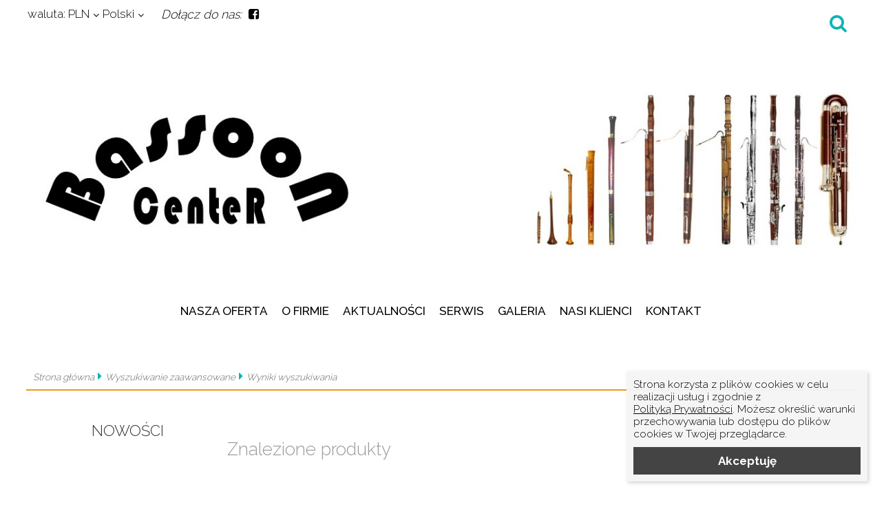

--- FILE ---
content_type: text/html; charset=UTF-8
request_url: https://bassoon-center.com/szukaj,stroiki.html
body_size: 9438
content:
<!DOCTYPE html>
<html xmlns="http://www.w3.org/1999/xhtml" dir="ltr" xml:lang="pl" lang="pl">
<head>
<meta http-equiv="Content-Type" content="text/html; charset=utf-8" />
	<title>stroiki</title>
	<meta name="keywords" content="stroiki" />
	<meta name="description" content="stroiki" />
<meta name="viewport" content="width=device-width, initial-scale=1">
<base href="https://bassoon-center.com/" />

<style type="text/css">
	html { background: url('templates/szablony/2018_09_a_RWD/images/') top center no-repeat ; }
	.szerokoscSzablonu,
	.contentBox[id] { width: 1300px; }
	#lewaKolumna {
		width: 250px;
		margin-right: 10px;
	}
	#prawaKolumna {
		width: 200px;
		margin-left: 10px;
	}
	#lewaKolumna .infoBox + .infoBox { margin-top: 10px; }
	#prawaKolumna .infoBox  + .infoBox { margin-top: 10px; }
	#srodkowaKolumna .sliderRev { margin-bottom: 10px; }
	.contentBox + .contentBox { margin-top: 10px; }
</style>

<link rel="stylesheet" type="text/css" href="templates/fancybox/jquery.fancybox.css" media="screen" />
<link rel="stylesheet" type="text/css" href="templates/css/main.css" />
<link rel="stylesheet" type="text/css" href="templates/szablony/2018_09_a_RWD/stylesheet_custom.css" />
<style type="text/css">
	img { pointer-events: none; }a { display: inline-block; }.category-description .description .content { max-height: 3em; }@media (max-width: 490px) {.listing .nazwa { max-height: 2.8em; }.listing .opis { max-height: 3.9em; }}</style>
<link rel="SHORTCUT ICON" href="templates/szablony/2018_09_a_RWD/images/header/bassoon-center_3.png" />

<!-- Loading JS Library -->
<script type="text/javascript" src="includes/javascript/library.php"></script>
<!-- End JS Library -->

<link rel="stylesheet" href="templates/nivo/nivo-slider.css" type="text/css" media="screen" />
<meta name="robots" content="none" />
<meta property="og:image" content="https://bassoon-center.com/templates/szablony/2018_09_a_RWD/images/header/bassoon-center_2.jpg"/>
<script>
var lastKnownScrollY = 0;
var currentScrollY = 0;
var ticking = false;
var idOfHeader = 'boxTop';
var eleHeader = null;
const classes = {
  pinned: 'header-pin',
  unpinned: 'header-unpin',
};
function onScroll() {
  currentScrollY = window.pageYOffset;
  if (currentScrollY < lastKnownScrollY) {
    unpin();
  } else if (currentScrollY > lastKnownScrollY) {
    unpin();
  }
  lastKnownScrollY = currentScrollY;
}
function pin() {
  if (eleHeader.classList.contains(classes.unpinned)) {
    eleHeader.classList.remove(classes.unpinned);
    eleHeader.classList.add(classes.pinned);
  }
}
function unpin() {
  if (eleHeader.classList.contains(classes.pinned) || !eleHeader.classList.contains(classes.unpinned)) {
    eleHeader.classList.remove(classes.pinned);
    eleHeader.classList.add(classes.unpinned);
  }
}
window.onload = function() {
  eleHeader = document.getElementById(idOfHeader);
  document.addEventListener('scroll', onScroll, false);
}

jQuery(function() {

	jQuery(window).on('scroll', function() {

		if ((jQuery(this).scrollTop() == 0)  &&  ($(window).width() > 768)){
			jQuery('#hTop').removeClass('header-unpin');
		}
	});
});
</script><script>var produkt = {};</script></head>

<body class="asite">


<header>
	
<div class="wiersz2">
	
	<div id="boxTop" class="szerokoscSzablonu ">
		
		<div class="headerBox2">
			

			<form name="regional" action="https://bassoon-center.com/advanced_search_result.php" method="get">
			<ul class="obsluga">
								

				
								<li>
					<a class="linkKontener" title="Waluty" data-kontener="waluty"><span class="crnName">waluta: </span>PLN</a>
					
					<ul class="oknoKontener waluty"><li><a href="https://bassoon-center.com/advanced_search_result.php?keywords=stroiki&currency=EUR" title="EUR">EUR</a></li><li><a href="https://bassoon-center.com/advanced_search_result.php?keywords=stroiki&currency=USD" title="USD">USD</a></li><li><a href="https://bassoon-center.com/advanced_search_result.php?keywords=stroiki&currency=GBP" title="GBP">GBP</a></li><li><a href="https://bassoon-center.com/advanced_search_result.php?keywords=stroiki&currency=CZK" title="CZK">CZK</a></li></ul>
				</li>
				<li>
					<a class="linkKontener" title="Języki" data-kontener="jezyki">Polski</a>
					
					<ul class="oknoKontener jezyki"><li><a href="https://bassoon-center.com/advanced_search_result.php?keywords=stroiki&language=en" title="English">English</a></li></ul>
				</li>
							</ul>
			
			<input type="hidden" name="sStore" value="nd8cfs4tq8tpi68ad93nssh2f6" /></form>
							<div class="boxSearch"  id="searchTop" >
					<i class="showSearch fa fa-search"></i>
					<div class="szukaj"><form name="quick_find" action="https://bassoon-center.com/advanced_search_result.php" method="get"><input type="text" name="keywords" value="stroiki" size="10" maxlength="30" class="input" /><input type="hidden" name="sStore" value="nd8cfs4tq8tpi68ad93nssh2f6" /><a onclick="this.parentNode.submit()" class="btn">Szukaj</a></form></div>
				</div>
					</div>

		<div class="headerBox1">
			<div class="logo logoBox">
				<h2><a href="https://bassoon-center.com/" title="Bassoon Center"><img src="templates/szablony/2018_09_a_RWD/images/header/bassoon-center_2.jpg" alt="Bassoon Center" title=" Bassoon Center "></a></h2>			</div>
					 <script type="text/javascript">
					 //przycisk "nasza oferta" - rozwijanie kategorii
					  jQuery(document).ready(function() {
					    jQuery('.przelacz').click(function() {  
					    	jQuery(this).toggleClass('tap'); 
					        jQuery(this).siblings('ul').toggleClass('show');           
					       });
					    jQuery('.showSearch').click(function() {  
					    	jQuery('#searchTop').toggleClass('show');           
					       });

					    jQuery('#menuRTop').click(function() {  
					    	jQuery('.oknoMenu').toggleClass('showMenu');           
					       });
					    jQuery('#menuRTop').click(function() {  
					    	jQuery('.linki').toggleClass('showMenu');           
					       });
					  });

					 </script>

					
				<i id="menuRTop" class="fa fa-bars"></i>  

				<a class="linkKontener linkMenu">Menu<span class="ikona"></span></a>
				
				<div class="oknoMenu">
					<ul class="menuResponsywne">
												<li class="szerokie">
								<a href="https://bassoon-center.com/categories.php" title="Nasza oferta">
									Nasza oferta									<span class="znak wyprzedaz">Polecamy</span>
									<span class="ikona"></span>
								</a>
								
								<div class="okno kategorie">
									<div class="lista"><ul class="kategorie"><li><a href="https://bassoon-center.com/fagoty-c-1.html" title="Fagoty">Fagoty</a><span class="przelacz"></span><ul class="podkategorie"><li><a href="https://bassoon-center.com/fagoty-amati-c-1_28.html" title="Amati">Amati</a></li><li><a href="https://bassoon-center.com/fagoty-fox-renard-c-1_27.html" title="Fox & Renard">Fox & Renard</a></li><li><a href="https://bassoon-center.com/fagoty-moosmann-c-1_57.html" title="Moosmann">Moosmann</a></li><li><a href="https://bassoon-center.com/fagoty-oscar-adler-c-1_42.html" title="Oscar Adler">Oscar Adler</a></li><li><a href="https://bassoon-center.com/fagoty-wschreiber-c-1_47.html" title="W.Schreiber">W.Schreiber</a></li></ul></li><li><a href="https://bassoon-center.com/fagoty-dla-dzieci-c-2.html" title="Fagoty dla dzieci">Fagoty dla dzieci</a></li><li><a href="https://bassoon-center.com/kontrafagoty-c-45.html" title="Kontrafagoty">Kontrafagoty</a><span class="przelacz"></span><ul class="podkategorie"><li><a href="https://bassoon-center.com/kontrafagoty-fox-c-45_51.html" title="FOX">FOX</a></li><li><a href="https://bassoon-center.com/kontrafagoty-amati-c-45_46.html" title="Amati">Amati</a></li></ul></li><li><a href="https://bassoon-center.com/oboje-i-rozki-angielskie-c-52.html" title="Oboje i Rożki Angielskie">Oboje i Rożki Angielskie</a></li><li><a href="https://bassoon-center.com/esy-c-15.html" title="Esy">Esy</a></li><li><a href="https://bassoon-center.com/drewno-plytki-stroiki-c-16.html" title="Drewno / Płytki / Stroiki">Drewno / Płytki / Stroiki</a></li><li><a href="https://bassoon-center.com/stroiki-klarnetowe-i-saksofonowe-c-50.html" title="Stroiki klarnetowe i saksofonowe">Stroiki klarnetowe i saksofonowe</a></li><li><a href="https://bassoon-center.com/akcesoria-c-3.html" title="Akcesoria">Akcesoria</a><span class="przelacz"></span><ul class="podkategorie"><li><a href="https://bassoon-center.com/akcesoria-gilotyna-do-plytek-fagotowych-c-3_53.html" title="Gilotyna do płytek fagotowych">Gilotyna do płytek fagotowych</a></li><li><a href="https://bassoon-center.com/akcesoria-stojaki-c-3_39.html" title="Stojaki">Stojaki</a></li><li><a href="https://bassoon-center.com/akcesoria-jezyczki-c-3_40.html" title="Języczki">Języczki</a></li><li><a href="https://bassoon-center.com/akcesoria-wyciory-c-3_9.html" title="Wyciory">Wyciory</a></li><li><a href="https://bassoon-center.com/akcesoria-bolce-rozwiertaki-c-3_44.html" title="Bolce / Rozwiertaki">Bolce / Rozwiertaki</a></li><li><a href="https://bassoon-center.com/akcesoria-smary-i-oliwki-c-3_10.html" title="Smary i oliwki">Smary i oliwki</a></li><li><a href="https://bassoon-center.com/akcesoria-etui-na-stroiki-c-3_36.html" title="Etui na stroiki">Etui na stroiki</a></li><li><a href="https://bassoon-center.com/akcesoria-paski-szelki-c-3_11.html" title="Paski, szelki">Paski, szelki</a></li><li><a href="https://bassoon-center.com/akcesoria-drut-do-stroikow-c-3_55.html" title="Drut do stroików">Drut do stroików</a></li><li><a href="https://bassoon-center.com/akcesoria-mygrip-c-3_56.html" title="MyGrip">MyGrip</a></li><li><a href="https://bassoon-center.com/akcesoria-podporki-c-3_12.html" title="Podpórki">Podpórki</a></li><li><a href="https://bassoon-center.com/akcesoria-uchwyty-balansowe-c-3_41.html" title="Uchwyty balansowe">Uchwyty balansowe</a></li><li><a href="https://bassoon-center.com/akcesoria-higiena-c-3_54.html" title="Higiena">Higiena</a></li></ul></li><li><a href="https://bassoon-center.com/futeraly-c-4.html" title="Futerały">Futerały</a></li><li><a href="https://bassoon-center.com/pozostale-instrumenty-dete-c-37.html" title="Pozostałe instrumenty dęte">Pozostałe instrumenty dęte</a></li><li><a href="https://bassoon-center.com/instrumenty-uzywane-c-5.html" title="Instrumenty używane">Instrumenty używane</a></li><li><a href="https://bassoon-center.com/flety-c-17.html" title="Flety">Flety</a><span class="przelacz"></span><ul class="podkategorie"><li><a href="https://bassoon-center.com/flety-altus-c-17_18.html" title="Altus">Altus</a><span class="przelacz"></span><ul class="podkategorie"><li><a href="https://bassoon-center.com/altus-flety-altowe-i-basowe-c-17_18_32.html" title="Flety altowe i basowe">Flety altowe i basowe</a></li><li><a href="https://bassoon-center.com/altus-modele-z-mechanika-altus-design-c-17_18_33.html" title="Modele z mechaniką ALTUS DESIGN">Modele z mechaniką ALTUS DESIGN</a></li></ul></li><li><a href="https://bassoon-center.com/flety-amadeus-c-17_43.html" title="Amadeus">Amadeus</a></li><li><a href="https://bassoon-center.com/flety-azumi-c-17_19.html" title="Azumi">Azumi</a></li><li><a href="https://bassoon-center.com/flety-bulgheroni-c-17_20.html" title="Bulgheroni">Bulgheroni</a></li><li><a href="https://bassoon-center.com/flety-muramatsu-c-17_21.html" title="Muramatsu">Muramatsu</a></li><li><a href="https://bassoon-center.com/flety-pearl-c-17_22.html" title="Pearl">Pearl</a><span class="przelacz"></span><ul class="podkategorie"><li><a href="https://bassoon-center.com/pearl-flety-altowe-c-17_22_30.html" title="Flety altowe">Flety altowe</a></li><li><a href="https://bassoon-center.com/pearl-flety-basowe-c-17_22_31.html" title="Flety basowe">Flety basowe</a></li><li><a href="https://bassoon-center.com/pearl-flety-piccolo-c-17_22_29.html" title="Flety Piccolo">Flety Piccolo</a></li></ul></li><li><a href="https://bassoon-center.com/flety-sankyo-c-17_23.html" title="Sankyo">Sankyo</a></li><li><a href="https://bassoon-center.com/flety-tomasi-c-17_24.html" title="Tomasi">Tomasi</a></li><li><a href="https://bassoon-center.com/flety-trevor-james-c-17_48.html" title="Trevor James">Trevor James</a></li></ul></li></ul></div>
								</div>
							</li>
													<li class="boxInfoTop ">
							<a>Informacje<span class="ikona"></span></a>
							<div class="okno informacje">
								<ul class="glowne"><li class="pozycje0 NOSEPARATOR"><a href="https://bassoon-center.com/sklep-internetowy-o-firmie-inf-17.html">O firmie</a></li> <li class="pozycje0 NOSEPARATOR"><a href="https://bassoon-center.com/aktualnosci-inf-20.html">Aktualności</a></li> <li class="pozycje0 NOSEPARATOR"><a href="https://bassoon-center.com/serwis-inf-22.html">Serwis</a></li> <li class="pozycje0 NOSEPARATOR"><a href="https://bassoon-center.com/n-a-inf-23.html">Galeria</a><span class="przelacz"></span><ul class='lista'><li class="pozycje1 NOSEPARATOR"><a href="https://bassoon-center.com/bydgoski-festiwal-fagotowy-inf-33.html">Bydgoski Festiwal Fagotowy</a></li> <li class="pozycje1 NOSEPARATOR"><a href="https://bassoon-center.com/wystawy-instrumentow-inf-24.html">Wystawy instrumentów</a></li> </ul></li> <li class="pozycje0 NOSEPARATOR"><a href="https://bassoon-center.com/nasi-klienci-inf-25.html">Nasi klienci</a></li> <li class="pozycje0 NOSEPARATOR"><a href="https://bassoon-center.com/kontakt-inf-19.html">Kontakt</a></li> </ul>
							</div>
						</li>
						
										</ul>

				</div>


			<ul class="linki">
				<!--<li><a href="" title=""></a></li>-->
							</ul>
		
		</div>


	</div>

	<div id="naglowek"></div>

</div>





<script type="text/javascript">
	jQuery(document).ready(function() {
		jQuery('.okno .glowne a').each(function(){
		     this.href += '#srodkowaKolumna';
		})		
	});


</script></header>


<div id="sciezka_jezyki">
    <div id="sciezka" class="szerokoscSzablonu">
	<a href="https://bassoon-center.com/" title="Strona główna" class="headerNavigation">Strona główna</a><i class="fa fa-caret-right"></i><a href="https://bassoon-center.com/advanced_search.php" title="Wyszukiwanie zaawansowane" class="headerNavigation">Wyszukiwanie zaawansowane</a><i class="fa fa-caret-right"></i><a href="https://bassoon-center.com/advanced_search_result.php?keywords=stroiki" title="Wyniki wyszukiwania" class="headerNavigation">Wyniki wyszukiwania</a>    
	</div>
</div>	
<script type="text/JavaScript">
	if ( window.location.pathname == '/' || window.location.pathname == '' || window.location.pathname == '/index.php'){ 
		document.getElementById('sciezka_jezyki').style.display="none";
	};

</script>

<main>
	
	<!-- column_left //-->
	<div id="lewaKolumna"><!-- whats_new //-->
<div id="nowosciInfoBox" class="infoBox"><div class="infoBoxHeading"><a href="https://bassoon-center.com/products_new.php" title="Nowości">Nowości</a></div><div class="infoBoxContents"><div class="tresc"><div id="windowHider"><div id="containerHider"><div class="innerHider net77_nowosci_nowe"><div class="product-wrapper"><div class="product-picture"><a href="https://bassoon-center.com/kontrafagot-amati-abn-36-heritage-p-126.html" title="Kontrafagot Amati ABN 36 (Heritage)" class="podgladMiniaturek" data-idProduktu="126"><img src="images/min/product_min/img_20200610_134329.jpg" alt="Kontrafagot Amati ABN 36 (Heritage)" title=" Kontrafagot Amati ABN 36 (Heritage) " width="300" height="300" loading="lazy"></a><div class="show-zoom mobile"><div class="icon"></div><div class="text">Szybki podgląd</div></div></div><script>produkt["126"] = {"zoom":"images\/min\/product_mid\/img_20200610_134329.jpg","tytul":"Kontrafagot Amati ABN 36 (Heritage)","opis":"","cena":"<span class=\"cenaNetto\">Netto: 89 430,90 z\u0142<\/span><br \/><span class=\"cenaBrutto\">Brutto: <\/span><span class=\"cenaBrutto\">110 000,00 z\u0142<\/span>","urlProduktu":null,"przyciski":["closetRemove","askForProduct","tellFriend"]};</script><div class="nazwa net77_tytul"><a href="https://bassoon-center.com/kontrafagot-amati-abn-36-heritage-p-126.html" title="Kontrafagot Amati ABN 36 (Heritage)">Kontrafagot Amati ABN 36 (Heritage)</a></div><div class="net77_cena"><span class="cenaNetto">Netto: 89 430,90 zł</span><br /><span class="cenaBrutto">Brutto: </span><span class="cenaBrutto">110 000,00 zł</span></div></div></div><div class="innerHider net77_nowosci_nowe"><div class="product-wrapper"><div class="product-picture"><a href="https://bassoon-center.com/fox-685-d-p-162.html" title="Fox 685 D" class="podgladMiniaturek" data-idProduktu="162"><img src="images/min/product_min/IMG_20180604_113330.jpg" alt="Fox 685 D" title=" Fox 685 D " width="300" height="300" loading="lazy"></a><div class="show-zoom mobile"><div class="icon"></div><div class="text">Szybki podgląd</div></div></div><script>produkt["162"] = {"zoom":"images\/min\/product_mid\/IMG_20180604_113330.jpg","tytul":"Fox 685 D","opis":"","cena":"","urlProduktu":null,"przyciski":["closetRemove","askForProduct","askForPrice","tellFriend"]};</script><div class="nazwa net77_tytul"><a href="https://bassoon-center.com/fox-685-d-p-162.html" title="Fox 685 D">Fox 685 D</a></div><div class="net77_cena"></div></div></div><div class="innerHider net77_nowosci_nowe"><div class="product-wrapper"><div class="product-picture"><a href="https://bassoon-center.com/pudelko-na-stroiki-reediano-compact-p-183.html" title="Pudełko na stroiki Reediano Compact" class="podgladMiniaturek" data-idProduktu="183"><img src="images/min/product_min/110.jpg" alt="Pudełko na stroiki Reediano Compact" title=" Pudełko na stroiki Reediano Compact " width="300" height="300" loading="lazy"></a><div class="show-zoom mobile"><div class="icon"></div><div class="text">Szybki podgląd</div></div></div><script>produkt["183"] = {"zoom":"images\/min\/product_mid\/110.jpg","tytul":"Pude\u0142ko na stroiki Reediano Compact","opis":"","cena":"<span class=\"cenaNetto\">Netto: 121,95 z\u0142<\/span><br \/><span class=\"cenaBrutto\">Brutto: <\/span><span class=\"cenaBrutto\">150,00 z\u0142<\/span>","urlProduktu":null,"przyciski":["closetRemove","askForProduct","tellFriend"]};</script><div class="nazwa net77_tytul"><a href="https://bassoon-center.com/pudelko-na-stroiki-reediano-compact-p-183.html" title="Pudełko na stroiki Reediano Compact">Pudełko na stroiki Reediano Compact</a></div><div class="net77_cena"><span class="cenaNetto">Netto: 121,95 zł</span><br /><span class="cenaBrutto">Brutto: </span><span class="cenaBrutto">150,00 zł</span></div></div></div><div class="innerHider net77_nowosci_nowe"><div class="product-wrapper"><div class="product-picture"><a href="https://bassoon-center.com/kses-futeral-na-fagot-p-200.html" title="K-SES futerał na fagot" class="podgladMiniaturek" data-idProduktu="200"><img src="images/min/product_min/113.jpg" alt="K-SES futerał na fagot" title=" K-SES futerał na fagot " width="300" height="300" loading="lazy"></a><div class="show-zoom mobile"><div class="icon"></div><div class="text">Szybki podgląd</div></div></div><script>produkt["200"] = {"zoom":"images\/min\/product_mid\/113.jpg","tytul":"K-SES futera\u0142 na fagot","opis":"","cena":"<span class=\"cenaNetto\">Netto: 1 292,68 z\u0142<\/span><br \/><span class=\"cenaBrutto\">Brutto: <\/span><span class=\"cenaBrutto\">1 590,00 z\u0142<\/span>","urlProduktu":null,"przyciski":["closetRemove","askForProduct","tellFriend"]};</script><div class="nazwa net77_tytul"><a href="https://bassoon-center.com/kses-futeral-na-fagot-p-200.html" title="K-SES futerał na fagot">K-SES futerał na fagot</a></div><div class="net77_cena"><span class="cenaNetto">Netto: 1 292,68 zł</span><br /><span class="cenaBrutto">Brutto: </span><span class="cenaBrutto">1 590,00 zł</span></div></div></div></div></div>
</div></div><div class="infoBoxFooter"></div></div><!-- featured_products_eof //--><!-- featured_products //-->
<div id="polecaneInfoBox" class="infoBox"><div class="infoBoxHeading"><a href="https://bassoon-center.com/featured_products.php" title="Polecamy">Polecamy</a></div><div class="infoBoxContents"><div class="tresc"><div id="windowSlider"><div id="container1"><div class="innerSliderHor net77_nowosci_nowe"><div class="product-wrapper"><div class="product-picture"><a href="https://bassoon-center.com/fagottino-munz-bn-595-m-p-9.html" title="Fagottino Munz BN 595 M" class="podgladMiniaturek" data-idProduktu="9"><img src="images/min/product_min/1433496877_faggotino pl dre1.jpg" alt="Fagottino Munz BN 595 M" title=" Fagottino Munz BN 595 M " width="300" height="300" loading="lazy"></a><div class="show-zoom mobile"><div class="icon"></div><div class="text">Szybki podgląd</div></div></div><script>produkt["9"] = {"zoom":"images\/min\/product_mid\/1433496877_faggotino pl dre1.jpg","tytul":"Fagottino Munz BN 595 M","opis":"","cena":"<span class=\"cenaNetto\">Netto: 6 495,94 z\u0142<\/span><br \/><span class=\"cenaBrutto\">Brutto: <\/span><span class=\"cenaBrutto\">7 990,00 z\u0142<\/span>","urlProduktu":null,"przyciski":["closetRemove","askForProduct","tellFriend"]};</script><div class="nazwa net77_tytul"><a href="https://bassoon-center.com/fagottino-munz-bn-595-m-p-9.html" title="Fagottino Munz BN 595 M">Fagottino Munz BN 595 M</a></div><div class="net77_cena"><span class="cenaNetto">Netto: 6 495,94 zł</span><br /><span class="cenaBrutto">Brutto: </span><span class="cenaBrutto">7 990,00 zł</span></div></div></div></div></div>
</div></div><div class="infoBoxFooter"></div></div><!-- featured_products_eof //--><!-- whats_new //-->
<div id="ostOgladaneInfoBox" class="infoBox"><div class="infoBoxHeading"><a href="https://bassoon-center.com/ost_ogladane.php" title="Ostatnio przeglądane">Ostatnio przeglądane</a></div><div class="infoBoxContents"><div class="tresc"><div id="windowHider_op"><div id="containerHider"></div></div>
</div></div><div class="infoBoxFooter"></div></div><!-- whats_new_eof //-->
<div class="infoBox" id="lastSerachinfoBox"><div class="infoBoxHeading">Ostatnio szukano</div><div class="infoBoxContents"><div class="tresc"><div class="infoBox"><a href="https://bassoon-center.com/szukaj,1361.html" >1361</a> <a href="https://bassoon-center.com/szukaj,2022.html" >2022</a> <a href="https://bassoon-center.com/szukaj,2023.html" >2023</a> <a href="https://bassoon-center.com/szukaj,202311a.html" >202311a</a> <a href="https://bassoon-center.com/szukaj,202311a11a.html" >202311a11a</a> <a href="https://bassoon-center.com/szukaj,202311a13a.html" >202311a13a</a> <a href="https://bassoon-center.com/szukaj,202311a15a.html" >202311a15a</a> <a href="https://bassoon-center.com/szukaj,202311a1a2.html" >202311a1a2</a> <a href="https://bassoon-center.com/szukaj,202311a1a3.html" >202311a1a3</a> <a href="https://bassoon-center.com/szukaj,202311a1a311a.html" >202311a1a311a</a> <a href="https://bassoon-center.com/szukaj,202311a1a313a.html" >202311a1a313a</a> <a href="https://bassoon-center.com/szukaj,202311a1a315a.html" >202311a1a315a</a> <a href="https://bassoon-center.com/szukaj,202311a1a31a2.html" >202311a1a31a2</a> <a href="https://bassoon-center.com/szukaj,202311a1a31a3.html" >202311a1a31a3</a> <a href="https://bassoon-center.com/szukaj,202311a1a31a4.html" >202311a1a31a4</a> <a href="https://bassoon-center.com/szukaj,202311a1a31a5.html" >202311a1a31a5</a> <a href="https://bassoon-center.com/szukaj,202311a1a31a6.html" >202311a1a31a6</a> <a href="https://bassoon-center.com/szukaj,202311a1a31a7.html" >202311a1a31a7</a> <a href="https://bassoon-center.com/szukaj,202311a1a4.html" >202311a1a4</a> <a href="https://bassoon-center.com/szukaj,202311a1a5.html" >202311a1a5</a> <a href="https://bassoon-center.com/szukaj,202311a1a511a.html" >202311a1a511a</a> <a href="https://bassoon-center.com/szukaj,202311a1a513a.html" >202311a1a513a</a> <a href="https://bassoon-center.com/szukaj,202311a1a515a.html" >202311a1a515a</a> <a href="https://bassoon-center.com/szukaj,202311a1a51a2.html" >202311a1a51a2</a> <a href="https://bassoon-center.com/szukaj,202311a1a51a3.html" >202311a1a51a3</a> <a href="https://bassoon-center.com/szukaj,202311a1a51a4.html" >202311a1a51a4</a> <a href="https://bassoon-center.com/szukaj,202311a1a51a5.html" >202311a1a51a5</a> <a href="https://bassoon-center.com/szukaj,202311a1a51a6.html" >202311a1a51a6</a> <a href="https://bassoon-center.com/szukaj,202311a1a51a7.html" >202311a1a51a7</a> <a href="https://bassoon-center.com/szukaj,202311a1a6.html" >202311a1a6</a> <a href="https://bassoon-center.com/szukaj,202311a1a611a.html" >202311a1a611a</a> <a href="https://bassoon-center.com/szukaj,202311a1a613a.html" >202311a1a613a</a> <a href="https://bassoon-center.com/szukaj,202311a1a615a.html" >202311a1a615a</a> <a href="https://bassoon-center.com/szukaj,202311a1a61a2.html" >202311a1a61a2</a> <a href="https://bassoon-center.com/szukaj,202311a1a61a3.html" >202311a1a61a3</a> <a href="https://bassoon-center.com/szukaj,202311a1a61a4.html" >202311a1a61a4</a> <a href="https://bassoon-center.com/szukaj,202311a1a61a5.html" >202311a1a61a5</a> <a href="https://bassoon-center.com/szukaj,202311a1a61a6.html" >202311a1a61a6</a> <a href="https://bassoon-center.com/szukaj,202311a1a61a7.html" >202311a1a61a7</a> <a href="https://bassoon-center.com/szukaj,202311a1a8.html" >202311a1a8</a> </div>
</div></div><div class="infoBoxFooter"></div></div><!-- last_search_eof //-->
<div id="statystykiInfoBox" class="infoBox"><div class="infoBoxHeading">Statystyki</div><div class="infoBoxContents"><div class="tresc"><table width="100%">
<tr><td>Produktów: 153</td></tr>
<tr><td>Kategorii: 46</td></tr>
<tr><td>Odwiedzin: 2671540</td></tr>
</table>

</div></div><div class="infoBoxFooter"></div></div></div>	<!-- column_left_eof //-->

	<div id="srodkowaKolumna" class="szerokoscSzablonu"><div class="headTitleBox">
  <div class="headTitle pageHeading">Znalezione produkty</div>
  <div class="flRight"><img src="images/table_background_standart.gif" alt="Znalezione produkty" title=" Znalezione produkty " width="300" height="300"></div>
</div>
<div class="boxSearchResult boxTxt">
	<div class="grupaSortowanieWidok"><ul class="widok przyciskiIkony"><li><a href="https://bassoon-center.com/advanced_search_result.php?keywords=stroiki&sort=1a&show=box"
				class="widokBoxy" podpowiedz="Widok kafelki"></a></li><li><a href="https://bassoon-center.com/advanced_search_result.php?keywords=stroiki&sort=1a&show=full"
				class="widokPelny" podpowiedz="Widok pełny"></a></li><li><a href="https://bassoon-center.com/advanced_search_result.php?keywords=stroiki&sort=1a&show=short"
				class="widokKrotki" podpowiedz="Widok skrócony"></a></li></ul><div class="tytulSortowania">Sortuj wg: </div>
				<div class="sortowanie filtr">
					<div class="polePrezentacji"><div class="tresc">Domyślny</div></div>
					<div class="trescOkna"><div class="listaSortowania"><div class="boxHalf">
					<div class="half tytul aktywny">Data dodania</div>
					<div class="half linki"><ul><li><a href="https://bassoon-center.com/advanced_search_result.php?keywords=stroiki&page=1&sort=1a" title="rosnąco" class="aktywny">rosnąco</a></li><li><a href="https://bassoon-center.com/advanced_search_result.php?keywords=stroiki&page=1&sort=1d" title="malejąco">malejąco</a></li></ul></div></div><div class="boxHalf">
					<div class="half tytul">Nazwa</div>
					<div class="half linki"><ul><li><a href="https://bassoon-center.com/advanced_search_result.php?keywords=stroiki&page=1&sort=3a" title="rosnąco">rosnąco</a></li><li><a href="https://bassoon-center.com/advanced_search_result.php?keywords=stroiki&page=1&sort=3d" title="malejąco">malejąco</a></li></ul></div></div><div class="boxHalf">
					<div class="half tytul">Cena</div>
					<div class="half linki"><ul><li><a href="https://bassoon-center.com/advanced_search_result.php?keywords=stroiki&page=1&sort=5a" title="rosnąco">rosnąco</a></li><li><a href="https://bassoon-center.com/advanced_search_result.php?keywords=stroiki&page=1&sort=5d" title="malejąco">malejąco</a></li></ul></div></div></div></div>
				</div></div><div class="listing"><div style="" class="obramowanie boxProdSmall"><div class="center picture"><div class="product-picture"><a href="https://bassoon-center.com/stroiki-klarnetowe-gonzalez-gc-p-145.html" title="Stroiki klarnetowe Gonzalez GC" class="podgladMiniaturek" data-idProduktu="145"><img src="images/min/product_min/cc.jpg" alt="Stroiki klarnetowe Gonzalez GC" title=" Stroiki klarnetowe Gonzalez GC " width="300" height="300" loading="lazy"></a><div class="show-zoom mobile"><div class="icon"></div><div class="text">Szybki podgląd</div></div></div><script>produkt["145"] = {"zoom":"images\/min\/product_mid\/cc.jpg","tytul":"Stroiki klarnetowe Gonzalez GC","opis":"Stroiki klarnetowe Gonzalez model Classic 10szt.","cena":"<span class=\"cenaNetto\">Netto: 73,17 z\u0142<\/span><br \/><span class=\"cenaBrutto\">Brutto: <\/span><span class=\"cenaBrutto\">90,00 z\u0142<\/span>","urlProduktu":null,"przyciski":["closetRemove","askForProduct","tellFriend"]};</script></div><div class="center"><p class="nazwa"><a href="https://bassoon-center.com/stroiki-klarnetowe-gonzalez-gc-p-145.html" title="Stroiki klarnetowe Gonzalez GC">Stroiki klarnetowe Gonzalez GC</a></p></div><div class="opis">Stroiki klarnetowe Gonzalez model Classic 10szt.</div><div class="center"><p class="cena"><span class="cenaNetto">Netto: 73,17 zł</span><br /><span class="cenaBrutto">Brutto: </span><span class="cenaBrutto">90,00 zł</span></p><ul class="przyciskiIkony"><li><a href="https://bassoon-center.com/stroiki-klarnetowe-gonzalez-gc-p-145.html" podpowiedz="Więcej..." class="wiecej"></a></li><li><a onclick="add_to_closet(145)" podpowiedz="Do przechowalni" class="przechowalnia"></a></li></ul><p class="shipment-time"></p></div></div><div style="" class="obramowanie boxProdSmall"><div class="center picture"><div class="product-picture"><a href="https://bassoon-center.com/stroiki-klarnetowe-gonzalez-rc-p-146.html" title="Stroiki klarnetowe Gonzalez RC" class="podgladMiniaturek" data-idProduktu="146"><img src="images/min/product_min/rc.jpg" alt="Stroiki klarnetowe Gonzalez RC" title=" Stroiki klarnetowe Gonzalez RC " width="300" height="300" loading="lazy"></a><div class="show-zoom mobile"><div class="icon"></div><div class="text">Szybki podgląd</div></div></div><script>produkt["146"] = {"zoom":"images\/min\/product_mid\/rc.jpg","tytul":"Stroiki klarnetowe Gonzalez RC","opis":"Stroiki klarnetowe Gonzalez model Regular Cut 10 szt. Dost\u0119pne: 2 paczki nr 2 1 paczka nr 3 1 paczka nr 3 i 1\/4","cena":"<span class=\"cenaNetto\">Netto: 73,17 z\u0142<\/span><br \/><span class=\"cenaBrutto\">Brutto: <\/span><span class=\"cenaBrutto\">90,00 z\u0142<\/span>","urlProduktu":null,"przyciski":["closetRemove","askForProduct","tellFriend"]};</script></div><div class="center"><p class="nazwa"><a href="https://bassoon-center.com/stroiki-klarnetowe-gonzalez-rc-p-146.html" title="Stroiki klarnetowe Gonzalez RC">Stroiki klarnetowe Gonzalez RC</a></p></div><div class="opis">Stroiki klarnetowe Gonzalez model Regular Cut 10 szt. Dostępne: 2 paczki nr 2 1 paczka ...</div><div class="center"><p class="cena"><span class="cenaNetto">Netto: 73,17 zł</span><br /><span class="cenaBrutto">Brutto: </span><span class="cenaBrutto">90,00 zł</span></p><ul class="przyciskiIkony"><li><a href="https://bassoon-center.com/stroiki-klarnetowe-gonzalez-rc-p-146.html" podpowiedz="Więcej..." class="wiecej"></a></li><li><a onclick="add_to_closet(146)" podpowiedz="Do przechowalni" class="przechowalnia"></a></li></ul><p class="shipment-time"></p></div></div><div style="" class="obramowanie boxProdSmall"><div class="center picture"><div class="product-picture"><a href="https://bassoon-center.com/stroiki-klarnetowe-gonzalez-fof-p-147.html" title="Stroiki klarnetowe Gonzalez FOF" class="podgladMiniaturek" data-idProduktu="147"><img src="images/min/product_min/fof.jpg" alt="Stroiki klarnetowe Gonzalez FOF" title=" Stroiki klarnetowe Gonzalez FOF " width="300" height="300" loading="lazy"></a><div class="show-zoom mobile"><div class="icon"></div><div class="text">Szybki podgląd</div></div></div><script>produkt["147"] = {"zoom":"images\/min\/product_mid\/fof.jpg","tytul":"Stroiki klarnetowe Gonzalez FOF","opis":"Stroiki klarnetowe Gonzalez model FOF rocznik 2008 10 szt. Dost\u0119pne: 4 paczki nr 2 i 3\/4 2 paczki nr 3 i 1\/4 1 paczka nr 3","cena":"<span class=\"cenaNetto\">Netto: 89,43 z\u0142<\/span><br \/><span class=\"cenaBrutto\">Brutto: <\/span><span class=\"cenaBrutto\">110,00 z\u0142<\/span>","urlProduktu":null,"przyciski":["closetRemove","askForProduct","tellFriend"]};</script></div><div class="center"><p class="nazwa"><a href="https://bassoon-center.com/stroiki-klarnetowe-gonzalez-fof-p-147.html" title="Stroiki klarnetowe Gonzalez FOF">Stroiki klarnetowe Gonzalez FOF</a></p></div><div class="opis">Stroiki klarnetowe Gonzalez model FOF rocznik 2008 10 szt. Dostępne: 4 paczki nr 2 i ...</div><div class="center"><p class="cena"><span class="cenaNetto">Netto: 89,43 zł</span><br /><span class="cenaBrutto">Brutto: </span><span class="cenaBrutto">110,00 zł</span></p><ul class="przyciskiIkony"><li><a href="https://bassoon-center.com/stroiki-klarnetowe-gonzalez-fof-p-147.html" podpowiedz="Więcej..." class="wiecej"></a></li><li><a onclick="add_to_closet(147)" podpowiedz="Do przechowalni" class="przechowalnia"></a></li></ul><p class="shipment-time"></p></div></div><div style="" class="obramowanie boxProdSmall"><div class="center picture"><div class="product-picture"><a href="https://bassoon-center.com/stroiki-klarnetowe-gonzalez-gd-p-148.html" title="Stroiki klarnetowe Gonzalez GD" class="podgladMiniaturek" data-idProduktu="148"><img src="images/min/product_min/gd.jpg" alt="Stroiki klarnetowe Gonzalez GD" title=" Stroiki klarnetowe Gonzalez GD " width="300" height="300" loading="lazy"></a><div class="show-zoom mobile"><div class="icon"></div><div class="text">Szybki podgląd</div></div></div><script>produkt["148"] = {"zoom":"images\/min\/product_mid\/gd.jpg","tytul":"Stroiki klarnetowe Gonzalez GD","opis":"Stroiki klarnetowe Gonzalez model GD rocznik 2008 10 szt. Dost\u0119pne: 3 paczki nr 2 i3\/4 3 paczki nr 3 i 1\/2","cena":"<span class=\"cenaNetto\">Netto: 89,43 z\u0142<\/span><br \/><span class=\"cenaBrutto\">Brutto: <\/span><span class=\"cenaBrutto\">110,00 z\u0142<\/span>","urlProduktu":null,"przyciski":["closetRemove","askForProduct","tellFriend"]};</script></div><div class="center"><p class="nazwa"><a href="https://bassoon-center.com/stroiki-klarnetowe-gonzalez-gd-p-148.html" title="Stroiki klarnetowe Gonzalez GD">Stroiki klarnetowe Gonzalez GD</a></p></div><div class="opis">Stroiki klarnetowe Gonzalez model GD rocznik 2008 10 szt. Dostępne: 3 paczki nr 2 i3/4 ...</div><div class="center"><p class="cena"><span class="cenaNetto">Netto: 89,43 zł</span><br /><span class="cenaBrutto">Brutto: </span><span class="cenaBrutto">110,00 zł</span></p><ul class="przyciskiIkony"><li><a href="https://bassoon-center.com/stroiki-klarnetowe-gonzalez-gd-p-148.html" podpowiedz="Więcej..." class="wiecej"></a></li><li><a onclick="add_to_closet(148)" podpowiedz="Do przechowalni" class="przechowalnia"></a></li></ul><p class="shipment-time"></p></div></div><div style="" class="obramowanie boxProdSmall"><div class="center picture"><div class="product-picture"><a href="https://bassoon-center.com/stroiki-saksofonowe-do-altu-gonzalez-model-gc-p-149.html" title="Stroiki saksofonowe do Altu Gonzalez model GC" class="podgladMiniaturek" data-idProduktu="149"><img src="images/min/product_min/alt cc.jpg" alt="Stroiki saksofonowe do Altu Gonzalez model GC" title=" Stroiki saksofonowe do Altu Gonzalez model GC " width="300" height="300" loading="lazy"></a><div class="show-zoom mobile"><div class="icon"></div><div class="text">Szybki podgląd</div></div></div><script>produkt["149"] = {"zoom":"images\/min\/product_mid\/alt cc.jpg","tytul":"Stroiki saksofonowe do Altu Gonzalez model GC","opis":"Stroiki do saksofonu altowego Gonzalez model Classic. Dost\u0119pne: 1 paczka nr 2 1 paczka nr 2 i 1\/2 ","cena":"<span class=\"cenaNetto\">Netto: 81,30 z\u0142<\/span><br \/><span class=\"cenaBrutto\">Brutto: <\/span><span class=\"cenaBrutto\">100,00 z\u0142<\/span>","urlProduktu":null,"przyciski":["closetRemove","askForProduct","tellFriend"]};</script></div><div class="center"><p class="nazwa"><a href="https://bassoon-center.com/stroiki-saksofonowe-do-altu-gonzalez-model-gc-p-149.html" title="Stroiki saksofonowe do Altu Gonzalez model GC">Stroiki saksofonowe do Altu Gonzalez model GC</a></p></div><div class="opis">Stroiki do saksofonu altowego Gonzalez model Classic. Dostępne: 1 paczka nr 2 1 paczka nr ...</div><div class="center"><p class="cena"><span class="cenaNetto">Netto: 81,30 zł</span><br /><span class="cenaBrutto">Brutto: </span><span class="cenaBrutto">100,00 zł</span></p><ul class="przyciskiIkony"><li><a href="https://bassoon-center.com/stroiki-saksofonowe-do-altu-gonzalez-model-gc-p-149.html" podpowiedz="Więcej..." class="wiecej"></a></li><li><a onclick="add_to_closet(149)" podpowiedz="Do przechowalni" class="przechowalnia"></a></li></ul><p class="shipment-time"></p></div></div><div style="" class="obramowanie boxProdSmall"><div class="center picture"><div class="product-picture"><a href="https://bassoon-center.com/stroiki-saksofonowe-do-altu-gonzalez-model-rc-p-150.html" title="Stroiki saksofonowe do Altu Gonzalez model RC" class="podgladMiniaturek" data-idProduktu="150"><img src="images/min/product_min/alt rc.jpg" alt="Stroiki saksofonowe do Altu Gonzalez model RC" title=" Stroiki saksofonowe do Altu Gonzalez model RC " width="300" height="300" loading="lazy"></a><div class="show-zoom mobile"><div class="icon"></div><div class="text">Szybki podgląd</div></div></div><script>produkt["150"] = {"zoom":"images\/min\/product_mid\/alt rc.jpg","tytul":"Stroiki saksofonowe do Altu Gonzalez model RC","opis":"Stroiki do saksofonu altowego Gonzalez model Regular Cut. Dost\u0119pne: 1 paczka nr 2 1 paczka nr 2 i 1\/2 ","cena":"<span class=\"cenaNetto\">Netto: 81,30 z\u0142<\/span><br \/><span class=\"cenaBrutto\">Brutto: <\/span><span class=\"cenaBrutto\">100,00 z\u0142<\/span>","urlProduktu":null,"przyciski":["closetRemove","askForProduct","tellFriend"]};</script></div><div class="center"><p class="nazwa"><a href="https://bassoon-center.com/stroiki-saksofonowe-do-altu-gonzalez-model-rc-p-150.html" title="Stroiki saksofonowe do Altu Gonzalez model RC">Stroiki saksofonowe do Altu Gonzalez model RC</a></p></div><div class="opis">Stroiki do saksofonu altowego Gonzalez model Regular Cut. Dostępne: 1 paczka nr 2 1 paczka ...</div><div class="center"><p class="cena"><span class="cenaNetto">Netto: 81,30 zł</span><br /><span class="cenaBrutto">Brutto: </span><span class="cenaBrutto">100,00 zł</span></p><ul class="przyciskiIkony"><li><a href="https://bassoon-center.com/stroiki-saksofonowe-do-altu-gonzalez-model-rc-p-150.html" podpowiedz="Więcej..." class="wiecej"></a></li><li><a onclick="add_to_closet(150)" podpowiedz="Do przechowalni" class="przechowalnia"></a></li></ul><p class="shipment-time"></p></div></div><div style="" class="obramowanie boxProdSmall"><div class="center picture"><div class="product-picture"><a href="https://bassoon-center.com/stroiki-saksofonowe-do-tenoru-gonzalez-model-gc-p-151.html" title="Stroiki saksofonowe do Tenoru Gonzalez model GC" class="podgladMiniaturek" data-idProduktu="151"><img src="images/min/product_min/tenor cc.jpg" alt="Stroiki saksofonowe do Tenoru Gonzalez model GC" title=" Stroiki saksofonowe do Tenoru Gonzalez model GC " width="300" height="300" loading="lazy"></a><div class="show-zoom mobile"><div class="icon"></div><div class="text">Szybki podgląd</div></div></div><script>produkt["151"] = {"zoom":"images\/min\/product_mid\/tenor cc.jpg","tytul":"Stroiki saksofonowe do Tenoru Gonzalez model GC","opis":"Stroiki do saksofonu tenorowego Gonzalez model Classic. szt.5 Dost\u0119pne: 1 paczka nr 2 1 paczka nr 2 i 1\/2 ","cena":"<span class=\"cenaNetto\">Netto: 73,17 z\u0142<\/span><br \/><span class=\"cenaBrutto\">Brutto: <\/span><span class=\"cenaBrutto\">90,00 z\u0142<\/span>","urlProduktu":null,"przyciski":["closetRemove","askForProduct","tellFriend"]};</script></div><div class="center"><p class="nazwa"><a href="https://bassoon-center.com/stroiki-saksofonowe-do-tenoru-gonzalez-model-gc-p-151.html" title="Stroiki saksofonowe do Tenoru Gonzalez model GC">Stroiki saksofonowe do Tenoru Gonzalez model GC</a></p></div><div class="opis">Stroiki do saksofonu tenorowego Gonzalez model Classic. szt.5 Dostępne: 1 paczka nr 2 1 paczka ...</div><div class="center"><p class="cena"><span class="cenaNetto">Netto: 73,17 zł</span><br /><span class="cenaBrutto">Brutto: </span><span class="cenaBrutto">90,00 zł</span></p><ul class="przyciskiIkony"><li><a href="https://bassoon-center.com/stroiki-saksofonowe-do-tenoru-gonzalez-model-gc-p-151.html" podpowiedz="Więcej..." class="wiecej"></a></li><li><a onclick="add_to_closet(151)" podpowiedz="Do przechowalni" class="przechowalnia"></a></li></ul><p class="shipment-time"></p></div></div><div style="" class="obramowanie boxProdSmall"><div class="center picture"><div class="product-picture"><a href="https://bassoon-center.com/stroiki-saksofonowe-do-tenoru-gonzalez-model-rc-p-152.html" title="Stroiki saksofonowe do Tenoru Gonzalez model RC" class="podgladMiniaturek" data-idProduktu="152"><img src="images/min/product_min/tenor rc.jpg" alt="Stroiki saksofonowe do Tenoru Gonzalez model RC" title=" Stroiki saksofonowe do Tenoru Gonzalez model RC " width="300" height="300" loading="lazy"></a><div class="show-zoom mobile"><div class="icon"></div><div class="text">Szybki podgląd</div></div></div><script>produkt["152"] = {"zoom":"images\/min\/product_mid\/tenor rc.jpg","tytul":"Stroiki saksofonowe do Tenoru Gonzalez model RC","opis":"Stroiki do saksofonu tenorowego Gonzalez model Regular Cut. szt.5 Dost\u0119pne: 1 paczka nr 2 ","cena":"<span class=\"cenaNetto\">Netto: 73,17 z\u0142<\/span><br \/><span class=\"cenaBrutto\">Brutto: <\/span><span class=\"cenaBrutto\">90,00 z\u0142<\/span>","urlProduktu":null,"przyciski":["closetRemove","askForProduct","tellFriend"]};</script></div><div class="center"><p class="nazwa"><a href="https://bassoon-center.com/stroiki-saksofonowe-do-tenoru-gonzalez-model-rc-p-152.html" title="Stroiki saksofonowe do Tenoru Gonzalez model RC">Stroiki saksofonowe do Tenoru Gonzalez model RC</a></p></div><div class="opis">Stroiki do saksofonu tenorowego Gonzalez model Regular Cut. szt.5 Dostępne: 1 paczka nr 2 </div><div class="center"><p class="cena"><span class="cenaNetto">Netto: 73,17 zł</span><br /><span class="cenaBrutto">Brutto: </span><span class="cenaBrutto">90,00 zł</span></p><ul class="przyciskiIkony"><li><a href="https://bassoon-center.com/stroiki-saksofonowe-do-tenoru-gonzalez-model-rc-p-152.html" podpowiedz="Więcej..." class="wiecej"></a></li><li><a onclick="add_to_closet(152)" podpowiedz="Do przechowalni" class="przechowalnia"></a></li></ul><p class="shipment-time"></p></div></div><div style="" class="obramowanie boxProdSmall"><div class="center picture"><div class="product-picture"><a href="https://bassoon-center.com/pudelko-na-stroiki-drewniane-em-p-164.html" title="Pudełko na stroiki drewniane EM." class="podgladMiniaturek" data-idProduktu="164"><img src="images/min/product_min/IMG_20180806_103125.jpg" alt="Pudełko na stroiki drewniane EM." title=" Pudełko na stroiki drewniane EM. " width="300" height="300" loading="lazy"></a><div class="show-zoom mobile"><div class="icon"></div><div class="text">Szybki podgląd</div></div></div><script>produkt["164"] = {"zoom":"images\/min\/product_mid\/IMG_20180806_103125.jpg","tytul":"Pude\u0142ko na stroiki drewniane EM.","opis":"","cena":"<span class=\"cenaNetto\">Netto: 145,53 z\u0142<\/span><br \/><span class=\"cenaBrutto\">Brutto: <\/span><span class=\"cenaBrutto\">179,00 z\u0142<\/span>","urlProduktu":null,"przyciski":["closetRemove","askForProduct","tellFriend"]};</script></div><div class="center"><p class="nazwa"><a href="https://bassoon-center.com/pudelko-na-stroiki-drewniane-em-p-164.html" title="Pudełko na stroiki drewniane EM.">Pudełko na stroiki drewniane EM.</a></p></div><div class="opis"></div><div class="center"><p class="cena"><span class="cenaNetto">Netto: 145,53 zł</span><br /><span class="cenaBrutto">Brutto: </span><span class="cenaBrutto">179,00 zł</span></p><ul class="przyciskiIkony"><li><a href="https://bassoon-center.com/pudelko-na-stroiki-drewniane-em-p-164.html" podpowiedz="Więcej..." class="wiecej"></a></li><li><a onclick="add_to_closet(164)" podpowiedz="Do przechowalni" class="przechowalnia"></a></li></ul><p class="shipment-time"></p></div></div><div style="" class="obramowanie boxProdSmall"><div class="wstazka nowosci"><div class="napis">Nowość</div></div><div class="center picture"><div class="product-picture"><a href="https://bassoon-center.com/pudelko-na-stroiki-reediano-compact-p-183.html" title="Pudełko na stroiki Reediano Compact" class="podgladMiniaturek" data-idProduktu="183"><img src="images/min/product_min/110.jpg" alt="Pudełko na stroiki Reediano Compact" title=" Pudełko na stroiki Reediano Compact " width="300" height="300" loading="lazy"></a><div class="show-zoom mobile"><div class="icon"></div><div class="text">Szybki podgląd</div></div></div><script>produkt["183"] = {"zoom":"images\/min\/product_mid\/110.jpg","tytul":"Pude\u0142ko na stroiki Reediano Compact","opis":"Drewniane pude\u0142ko na stroiki fagotowe firmy Reediano model Compact. Na 4 stroiki. Zamykane na magnesy. Drewno olejowane. Drewno \u015bliwa.","cena":"<span class=\"cenaNetto\">Netto: 121,95 z\u0142<\/span><br \/><span class=\"cenaBrutto\">Brutto: <\/span><span class=\"cenaBrutto\">150,00 z\u0142<\/span>","urlProduktu":null,"przyciski":["closetRemove","askForProduct","tellFriend"]};</script></div><div class="center"><p class="nazwa"><a href="https://bassoon-center.com/pudelko-na-stroiki-reediano-compact-p-183.html" title="Pudełko na stroiki Reediano Compact">Pudełko na stroiki Reediano Compact</a></p></div><div class="opis">Drewniane pudełko na stroiki fagotowe firmy Reediano model Compact. Na 4 stroiki. Zamykane na magnesy. ...</div><div class="center"><p class="cena"><span class="cenaNetto">Netto: 121,95 zł</span><br /><span class="cenaBrutto">Brutto: </span><span class="cenaBrutto">150,00 zł</span></p><ul class="przyciskiIkony"><li><a href="https://bassoon-center.com/pudelko-na-stroiki-reediano-compact-p-183.html" podpowiedz="Więcej..." class="wiecej"></a></li><li><a onclick="add_to_closet(183)" podpowiedz="Do przechowalni" class="przechowalnia"></a></li></ul><p class="shipment-time"></p></div></div><div style="" class="obramowanie boxProdSmall"><div class="center picture"><div class="product-picture"><a href="https://bassoon-center.com/pudelko-na-stroiki-reediano-classic-10-p-184.html" title="Pudełko na stroiki Reediano Classic 10" class="podgladMiniaturek" data-idProduktu="184"><img src="images/min/product_min/111.jpg" alt="Pudełko na stroiki Reediano Classic 10" title=" Pudełko na stroiki Reediano Classic 10 " width="300" height="300" loading="lazy"></a><div class="show-zoom mobile"><div class="icon"></div><div class="text">Szybki podgląd</div></div></div><script>produkt["184"] = {"zoom":"images\/min\/product_mid\/111.jpg","tytul":"Pude\u0142ko na stroiki Reediano Classic 10","opis":"Drewniane pude\u0142ko na stroiki fagotowe firmy Reediano model Classic. Na&nbsp;10 stroik&oacute;w. Zamykane na magnesy. Drewno olejowane. Drewno \u015bliwa","cena":"<span class=\"cenaNetto\">Netto: 162,60 z\u0142<\/span><br \/><span class=\"cenaBrutto\">Brutto: <\/span><span class=\"cenaBrutto\">200,00 z\u0142<\/span>","urlProduktu":null,"przyciski":["closetRemove","askForProduct","tellFriend"]};</script></div><div class="center"><p class="nazwa"><a href="https://bassoon-center.com/pudelko-na-stroiki-reediano-classic-10-p-184.html" title="Pudełko na stroiki Reediano Classic 10">Pudełko na stroiki Reediano Classic 10</a></p></div><div class="opis">Drewniane pudełko na stroiki fagotowe firmy Reediano model Classic. Na&nbsp;10 stroik&oacute;w. Zamykane na magnesy. Drewno ...</div><div class="center"><p class="cena"><span class="cenaNetto">Netto: 162,60 zł</span><br /><span class="cenaBrutto">Brutto: </span><span class="cenaBrutto">200,00 zł</span></p><ul class="przyciskiIkony"><li><a href="https://bassoon-center.com/pudelko-na-stroiki-reediano-classic-10-p-184.html" podpowiedz="Więcej..." class="wiecej"></a></li><li><a onclick="add_to_closet(184)" podpowiedz="Do przechowalni" class="przechowalnia"></a></li></ul><p class="shipment-time"></p></div></div><div style="" class="obramowanie boxProdSmall"><div class="center picture"><div class="product-picture"><a href="https://bassoon-center.com/pudelko-na-stroiki-reediano-extra-20-p-185.html" title="Pudełko na stroiki Reediano Extra 20" class="podgladMiniaturek" data-idProduktu="185"><img src="images/min/product_min/111.jpg" alt="Pudełko na stroiki Reediano Extra 20" title=" Pudełko na stroiki Reediano Extra 20 " width="300" height="300" loading="lazy"></a><div class="show-zoom mobile"><div class="icon"></div><div class="text">Szybki podgląd</div></div></div><script>produkt["185"] = {"zoom":"images\/min\/product_mid\/111.jpg","tytul":"Pude\u0142ko na stroiki Reediano Extra 20","opis":"Drewniane pude\u0142ko na stroiki fagotowe firmy Reediano model Extra. Na 20 stroik&oacute;w. Drewno olejowane. Do wyboru drewno: -\u015bliwa -czere\u015bnia -brzoza -d\u0105b -buk","cena":"<span class=\"cenaNetto\">Netto: 243,90 z\u0142<\/span><br \/><span class=\"cenaBrutto\">Brutto: <\/span><span class=\"cenaBrutto\">300,00 z\u0142<\/span>","urlProduktu":null,"przyciski":["closetRemove","askForProduct","tellFriend"]};</script></div><div class="center"><p class="nazwa"><a href="https://bassoon-center.com/pudelko-na-stroiki-reediano-extra-20-p-185.html" title="Pudełko na stroiki Reediano Extra 20">Pudełko na stroiki Reediano Extra 20</a></p></div><div class="opis">Drewniane pudełko na stroiki fagotowe firmy Reediano model Extra. Na 20 stroik&oacute;w. Drewno olejowane. Do ...</div><div class="center"><p class="cena"><span class="cenaNetto">Netto: 243,90 zł</span><br /><span class="cenaBrutto">Brutto: </span><span class="cenaBrutto">300,00 zł</span></p><ul class="przyciskiIkony"><li><a href="https://bassoon-center.com/pudelko-na-stroiki-reediano-extra-20-p-185.html" podpowiedz="Więcej..." class="wiecej"></a></li><li><a onclick="add_to_closet(185)" podpowiedz="Do przechowalni" class="przechowalnia"></a></li></ul><p class="shipment-time"></p></div></div><div style="" class="obramowanie boxProdSmall"><div class="center picture"><div class="product-picture"><a href="https://bassoon-center.com/pudelko-na-stroiki-reediano-extra-20-z-klapka-p-186.html" title="Pudełko na stroiki Reediano Extra 20 z klapką" class="podgladMiniaturek" data-idProduktu="186"><img src="images/min/product_min/img_20200610_115108.jpg" alt="Pudełko na stroiki Reediano Extra 20 z klapką" title=" Pudełko na stroiki Reediano Extra 20 z klapką " width="300" height="300" loading="lazy"></a><div class="show-zoom mobile"><div class="icon"></div><div class="text">Szybki podgląd</div></div></div><script>produkt["186"] = {"zoom":"images\/min\/product_mid\/img_20200610_115108.jpg","tytul":"Pude\u0142ko na stroiki Reediano Extra 20 z klapk\u0105","opis":"Drewniane pude\u0142ko na stroiki fagotowe firmy Reediano model Extra z klapk\u0105. Na 20 stroik&oacute;w. Drewno olejowane. Zamykane na zamek! Drewno \u015bliwa.","cena":"<span class=\"cenaNetto\">Netto: 284,55 z\u0142<\/span><br \/><span class=\"cenaBrutto\">Brutto: <\/span><span class=\"cenaBrutto\">350,00 z\u0142<\/span>","urlProduktu":null,"przyciski":["closetRemove","askForProduct","tellFriend"]};</script></div><div class="center"><p class="nazwa"><a href="https://bassoon-center.com/pudelko-na-stroiki-reediano-extra-20-z-klapka-p-186.html" title="Pudełko na stroiki Reediano Extra 20 z klapką">Pudełko na stroiki Reediano Extra 20 z klapką</a></p></div><div class="opis">Drewniane pudełko na stroiki fagotowe firmy Reediano model Extra z klapką. Na 20 stroik&oacute;w. Drewno ...</div><div class="center"><p class="cena"><span class="cenaNetto">Netto: 284,55 zł</span><br /><span class="cenaBrutto">Brutto: </span><span class="cenaBrutto">350,00 zł</span></p><ul class="przyciskiIkony"><li><a href="https://bassoon-center.com/pudelko-na-stroiki-reediano-extra-20-z-klapka-p-186.html" podpowiedz="Więcej..." class="wiecej"></a></li><li><a onclick="add_to_closet(186)" podpowiedz="Do przechowalni" class="przechowalnia"></a></li></ul><p class="shipment-time"></p></div></div><div style="" class="obramowanie boxProdSmall"><div class="center picture"><div class="product-picture"><a href="https://bassoon-center.com/pudelko-na-stroiki-reediano-classic-10-p-197.html" title="Pudełko na stroiki Reediano Classic 10" class="podgladMiniaturek" data-idProduktu="197"><img src="images/min/product_min/111.jpg" alt="Pudełko na stroiki Reediano Classic 10" title=" Pudełko na stroiki Reediano Classic 10 " width="300" height="300" loading="lazy"></a><div class="show-zoom mobile"><div class="icon"></div><div class="text">Szybki podgląd</div></div></div><script>produkt["197"] = {"zoom":"images\/min\/product_mid\/111.jpg","tytul":"Pude\u0142ko na stroiki Reediano Classic 10","opis":"Drewniane pude\u0142ko na stroiki fagotowe firmy Reediano model Classic. Na&nbsp;10 stroik&oacute;w. Drewno olejowane. Zamykane na zamek! Drewno \u015bliwa.","cena":"<span class=\"cenaNetto\">Netto: 203,25 z\u0142<\/span><br \/><span class=\"cenaBrutto\">Brutto: <\/span><span class=\"cenaBrutto\">250,00 z\u0142<\/span>","urlProduktu":null,"przyciski":["closetRemove","askForProduct","tellFriend"]};</script></div><div class="center"><p class="nazwa"><a href="https://bassoon-center.com/pudelko-na-stroiki-reediano-classic-10-p-197.html" title="Pudełko na stroiki Reediano Classic 10">Pudełko na stroiki Reediano Classic 10</a></p></div><div class="opis">Drewniane pudełko na stroiki fagotowe firmy Reediano model Classic. Na&nbsp;10 stroik&oacute;w. Drewno olejowane. Zamykane na ...</div><div class="center"><p class="cena"><span class="cenaNetto">Netto: 203,25 zł</span><br /><span class="cenaBrutto">Brutto: </span><span class="cenaBrutto">250,00 zł</span></p><ul class="przyciskiIkony"><li><a href="https://bassoon-center.com/pudelko-na-stroiki-reediano-classic-10-p-197.html" podpowiedz="Więcej..." class="wiecej"></a></li><li><a onclick="add_to_closet(197)" podpowiedz="Do przechowalni" class="przechowalnia"></a></li></ul><p class="shipment-time"></p></div></div></div>				<div class="boxTxt flbox clr">
					<span class="smallText">Wyświetlanie od <b>1</b> do <b>14</b> (z <b>14</b> pozycji)</span>
					<span class="smallText flRight">Stron: &nbsp;<b>1</b>&nbsp;</span>
				</div>
		</div>
<div class="main"><a href="https://bassoon-center.com/advanced_search.php?keywords=stroiki" title="Wyszukiwanie zaawansowane" class="button">Wyszukiwanie zaawansowane</a></div></div>
	<!-- column_right //-->
		<!-- column_right_eof //-->
	</main>
	

<footer>
	<div class="szerokoscSzablonu">
	<div class="kolumny">
		
	<div class="linki"><h4><a href="https://bassoon-center.com/sklep-internetowy-o-firmie-inf-17.html">O firmie</a><span class="ikona"></span></h4></div><div class="linki"><h4><a href="https://bassoon-center.com/sklep-internetowy-regulamin-sklepu-program-sklep-oprogramowanie-sklepy-internetowe-inf-4.html">Regulamin</a><span class="ikona"></span></h4></div><div class="linki"><h4><a href="https://bassoon-center.com/sklep-internetowy-koszt-zalozenie-sklepu-program-sklep-sklepy-internetowe-inf-5.html">Koszt dostawy</a><span class="ikona"></span></h4></div>	
</div>
</div>

<div class="informacje szerokoscSzablonu">
	<div style="text-align: center; padding: 10px;"><a href="https://sklepywww.pl" target="_blank" title="Sklep internetowy, gotowy sklep z towarem, chcesz otworzyć sklep internetowy?">Sklep internetowy na platformie SKLEPYWWW.PL</a></div>	<div id="linki2"><div class="newsletter"><span class="tekst">Zapisz się do newslettera:</span><form name="newsletter_sn" action="https://bassoon-center.com//advanced_search_result.php?keywords=stroiki&sort=1a&action=subscribe&sec=rec" method="post"><input type="text" name="sub_email" value="wpisz adres e-mail" onblur="if(this.value==''){ this.value = 'wpisz adres e-mail'; this.className=''; }"
			onfocus="if(this.value=='wpisz adres e-mail') this.value = '';"  /><div id="secrec"><input name="sterc" type="hidden" value="captcha" ><div class="boxTxt capcha"><span class="main">Przepisz kod z obrazka:</span><span class="main"><div class="captchaContainer"><img src="https://bassoon-center.com/captcha.php" /><input type="text" name="captcha" /></div></span></div></div><button class="button" type="button" value="Zapisz" onclick="sendsecrec();">Zapisz</button></form></div><div class="spolecznosciowe"><i>Dołącz do nas:</i><a target="_blank" rel="nofollow" class="b_fb" href="https://www.facebook.com//bassoon.center/" ><i class="fa fa-facebook-square"></i></a></div></div></div>
</footer>


<link rel="stylesheet" href="templates/fonts/fontawesome.css"><link rel="stylesheet" href="templates/css/ptak_hurt.css"><style>.listing { grid-template-columns: 1fr 1fr;</style><link rel="stylesheet" href="templates/css/message0.css"><script>
jQuery(document).ready(function(){
jQuery( "#boxTop .headerBox2" ).append( "<div class='spolecznosciowe'><i>Dołącz do nas:</i><a target='_blank' rel='nofollow' class='b_fb' href='https://www.facebook.com//bassoon.center/'><i class='fa fa-facebook-square'></i></a></div>" );
jQuery( "#srodkowaKolumna #kategorieContentBox" ).prepend( "<div class='contentBoxHeading'>Nasza oferta</div>" );
jQuery( "#srodkowaKolumna #kategorieContentBox" ).append( "<div class='boxText rButton flbox'><a class='button' href='categories.php'>więcej</a></div>" );
});
</script><script src="https://www.google.com/recaptcha/api.js"></script><script>initAnimation("hidders", 1, 5);initAnimation("slidersY", 1, 5);initAnimation("hidders_op", 1, 5); var k=0;  function sendsecrec() { if(k==1) { document.forms["newsletter_sn"].submit(); } if(k==0) { document.getElementById("secrec").style.display = "block"; k=1; window.scrollTo(0,document.body.scrollHeight); } }; </script>		<script type="text/JavaScript">

			function setCookie(c_name,value,exdays) {
				var exdate=new Date();
				exdate.setDate(exdate.getDate() + exdays);
				var c_value=escape(value) + ((!exdays) ? "" : "; expires="+exdate.toUTCString());
				document.cookie=c_name + "=" + c_value;
			}
			function schowaj_dymek() {
				document.getElementById('dymek').classList.add("close");
				
				setCookie('sStore_message', '1', 0);
				jQuery('#dymek').fadeOut(300);
			}
			
		</script>

		<div id="dymek">
			<div class="zamknij"><a onclick="schowaj_dymek()">Akceptuję</a></div>
			<div class="tresc">Strona korzysta z plików cookies w celu realizacji usług i zgodnie z <a style="text-decoration: underline;" target="_blank" href="sklep-internetowy-regulamin-sklepu-program-sklep-oprogramowanie-sklepy-internetowe-inf-4.html">Polityką Prywatności</a>. Możesz określić warunki przechowywania lub dostępu do plików cookies w Twojej przeglądarce.</div>
		</div>
		
<div id="doGory"></div>

</body>
</html>

--- FILE ---
content_type: text/css
request_url: https://bassoon-center.com/templates/szablony/2018_09_a_RWD/stylesheet_custom.css
body_size: 1079
content:
@import url("stylesheet.css");
#srodkowaKolumna {
  margin: 10px  auto;
}
.contentBox[id] {
  width: 100%;
}
#kategorieContentBox .listaKategorii {
  background-image: url('images/bg_cat.jpg');
  background-repeat: no-repeat;
  background-position: center;
  background-attachment: fixed;
}
#kategorieContentBox .kategoria ul {
  display: none;
}
#kategorieContentBox .kategoria .tytul {
  background: #ffffff94;
  padding: 0.5em;
}
#kategorieContentBox .kategoria ul a {
font-weight: 500;
}
#kategorieContentBox .kategoria ul:empty {
display:none
}
.home #kategorieContentBox li:nth-child(n+5) {
display: none
}
/*.home #kategorieContentBox:hover li:nth-child(n+5) {
display: list-item
}*/
.menuResponsywne .okno.informacje .glowne > li > a,
.okno.kategorie .lista a,
.menuResponsywne > li > a {
font-weight: 500;
color: #000
}
.menuResponsywne {
  margin: auto;
  justify-content: center;
}
.menuResponsywne .okno.informacje .glowne > li > a:hover {
  color: #0fb4b4;
}
.kategoria .catName .tytul {
  font-weight: bold;
  min-height: 18px;
  margin:  0;
}
.menuResponsywne > li:hover .okno {
  z-index: 999;
}
#boxTop .spolecznosciowe {
  font-size: 0.65em;
  margin-left: 15px;
}
#boxTop .spolecznosciowe i {
  padding: 0px 5px;
  color: #000;
}
header .wiersz2 .szerokoscSzablonu .headerBox2 .spolecznosciowe i:hover {
  background: transparent;
  color: #0fb4b4;
}

@media (min-width: 770px) {
  .header-unpin.show .headerBox1 {
    transition: all .8s linear;
  }
  .header-unpin.show .headerBox1  .oknoMenu {
    position: fixed;
    top: 0;
    left:0;
    width: 100%;
    background: #f5f5f5;
    z-index: 9999;
  }
  .header-unpin.show .headerBox1  .oknoMenu .menuResponsywne {
    justify-content: center;
  }
  .header-unpin.show .menuResponsywne .boxInfoTop .okno.informacje {
    background: #f5f5f5;
  }
  .menuResponsywne .boxInfoTop > a{
    display: none;
  }
  .menuResponsywne .boxInfoTop .okno.informacje {
    position: static;
    visibility: visible;
    opacity: 1;
    background: #fff;
    padding: 0;
  }
  .menuResponsywne .okno.informacje .glowne {
    display: flex;
    
  }
  .menuResponsywne .okno.informacje .glowne > li {
    padding: 10px;
    position: relative;
  }
  .menuResponsywne .okno.informacje .glowne > li + li {
    margin-top: 0;
  }
  .menuResponsywne .okno.informacje .glowne > li > a {
    font-size: 1em;;
  }
  .menuResponsywne .okno.informacje .glowne .lista {
    display: none;
  }
  .menuResponsywne .okno.informacje .glowne li:hover .lista {
    display: block;
    position: absolute;
    top: 45px;
    left: 10px;
    width: max-content;
    padding: 10px;
    background: #f5f5f5;
  }
footer .kolumny {
justify-content: center;
}
}

@media (max-width: 770px) {
  header .wiersz2 .szerokoscSzablonu .headerBox2 {
    width: calc(100% - 45px);
    padding-left: 45px;
  }
  header .wiersz2 .szerokoscSzablonu .headerBox2 > div, 
  header .wiersz2 .szerokoscSzablonu .headerBox2 > form {
    float: none;
    margin-bottom: 10px;
  }
footer .kolumny h4 {
display:block;
text-align: center;
}
}

--- FILE ---
content_type: text/css
request_url: https://bassoon-center.com/templates/szablony/2018_09_a_RWD/stylesheet.css
body_size: 10541
content:
@import url('https://fonts.googleapis.com/css?family=Raleway:400,100,200,300,400,500,600,700,800,900&subset=latin-ext');

/*
#0fb4b4 

#ef9818
*/

body {
	margin: auto;
	font: 300 17px 'Raleway', sans-serif;
	color: black;
	background: white;
	overflow-x: hidden;
}

img { border: 0; }
.main, CHECKBOX, INPUT, RADIO, SELECT, TEXTAREA, TABLE { font-family: 'Raleway', Arial, cursive, sans-serif; font-size: 1em; }

.banner-wrap h5,
.posts-grid li h5,
.posts-grid li .post_meta {
	 font-family: 'Raleway', sans-serif;
}
.posts-grid li h5 a:hover {
    color: #eee;
}
body #bannerdKolumna .contentBoxFooter {
	margin-bottom: 0;
}
#produkt_info_glowne {
    font-size: 1em;
}
TEXTAREA { width: 100%; }
hr { color: #dcdcdc; height: 1px; }
a {
	color: black;
	text-decoration: none;
	cursor: pointer;
}
a:hover { color: #0fb4b4; }
form { display: inline; }

.szerokoscSzablonu,
.contentBox[id] {
	margin: auto;
}
#filtryContentBox {
	width: 100%;
}
.oknoKontener {
	z-index: 102;
	display: none;
}

.logoBox > h2> a img {
	padding: 5px;
	max-width: 100%;
}
.podpowiedzIkony {
	z-index: 160;
}
.wstazka .napis {
	font-weight: normal;
	font-size: 0.75em;
}

#srodkowaKolumna .sliderRev {
    max-width: 1200px;
    margin: 0 auto 20px;
}


header {
	
}

header .wiersz2 .linki a {
	display: block;
	padding: 2px;
	font: 300 0.9em/1.2em 'Raleway';
	color: #888;
	text-decoration: none;
	text-transform: uppercase;
	transition: all 0.2s;
	cursor: pointer;
}
header .wiersz2 .linki a:hover {
	color: #0fb4b4;
}
header .wiersz2 .szerokoscSzablonu {
	display: flex;
	justify-content: space-between;
	align-items: center;
	
}
header .wiersz2 .linki,
header .wiersz2 .obsluga {
	display: flex;
	align-items: center;
	list-style: none;
	margin: 0;
	padding: 0;
}
/*
header .wiersz2 li + li {
	margin-left: 20px;
}
header .wiersz2 #searchresults li + li {
	margin-left: 0;
}
*/
header .wiersz2 .obsluga li {
	position: relative;
}
header .wiersz2 .obsluga .linkKontener.aktywny {
	color: #0fb4b4;
}
header .wiersz2 .obsluga .linkKontener::after {
	content: '\f107';
	font: normal 14px/14px 'FontAwesome';
	display: inline-block;
	vertical-align: middle;
	margin-left: 5px;
	transition: all 0.2s;
}
header .wiersz2 .obsluga .linkKontener.aktywny::after {
	transform: rotate(180deg);
}
header .wiersz2 .obsluga .oknoKontener {
	list-style: none;
	margin: 0;
	padding: 0;
	position: absolute;
	top: calc(100% + 10px);
	right: 0;
	min-width: 100px;
	background: #fff;
	box-shadow: 3px 3px 10px rgba(0,0,0,0.1);
}
header .wiersz2 .obsluga .oknoKontener li {
	margin: 0;
}
header .wiersz2 .obsluga .oknoKontener a {
	display: block;
	margin: 0;
	padding: 5px;
	color: #333;
	transition: all 0.2s;
}
header .wiersz2 .obsluga .oknoKontener a:hover {
	background: #0fb4b4;
}

/* wiersz2 */
header .wiersz2 {
	margin-bottom: 20px;
}
header .wiersz2 .szerokoscSzablonu {
	display: block;
    padding: 10px;
    width: calc(100% - 20px);
    background: rgba(255, 255, 255, 0.8);
    position: relative;
}
/*
header .wiersz2 .szerokoscSzablonu.show {
    position: fixed;
    top: 0;
    left: 0;
    z-index: 9999;
    background: rgba(255, 255, 255, 0.8);
    padding: 0 50px 0 10px;
}
*/
header .wiersz2 .szerokoscSzablonu::after {
	display: block;
	content: "";
	clear: both;
}
header .wiersz2 .szerokoscSzablonu .headerBox1 {
	/*float: left;
	width: 59%;*/
	max-width: 1200px;
	margin: 0 auto 20px;
}
header .wiersz2 .szerokoscSzablonu .headerBox2 {
	/*float: right;
	width: 40%;*/
	position: relative;
	max-width: 1200px;
	margin: 0 auto 20px;
}
header .wiersz2 .szerokoscSzablonu .headerBox1::after,
header .wiersz2 .szerokoscSzablonu .headerBox2::after {
	content: "";
	display: block;
	clear: both;
}
header .wiersz2 .szerokoscSzablonu .headerBox2 > div, 
header .wiersz2 .szerokoscSzablonu .headerBox2 > form {
	display: inline-block;
	float: left;
}
header .wiersz2 .szerokoscSzablonu .headerBox2 .koszyk .aktywny {
	position: relative;
	right: 0;
	top: 0;
	z-index: 1000;
}
header .wiersz2 .szerokoscSzablonu .headerBox2 .szukaj {
	display: none;
}
header .wiersz2 .szerokoscSzablonu .headerBox2 .show .szukaj {
	display: block;
}
header .wiersz2 .szerokoscSzablonu .headerBox2 .boxSearch.show {
	position: absolute;
	top: 0;
	right: 0;
	z-index: 1000;
	width: calc(100% - 20px);
	background: #fff;
	padding: 40px 10px 10px;
	transition: all 0.2s;
}
.obsluga li {
	margin-right: 5px;
}
#searchTop .fa-search {
	cursor: pointer;
}
#searchTop.show .fa-search {
	position: absolute;
	right: 0;
	top: 0;
}
#searchTop.show .fa-search::before {
	content: "";
}
header .wiersz2 .szukaj form {
	display: flex;
	position: relative;
}
header .wiersz2 .szukaj .input {
	flex: 1;
	padding: 10px;
	color: #888;
	background: white;
	border: 1px solid #ececec;
	line-height: 1.4em;
}
header .wiersz2 .szukaj .btn {
	display: flex;
	align-items: center;
	padding: 10px 15px;
	color: white;
	background: #0fb4b4;
	text-decoration: none;
	text-transform: uppercase;
	transition: all 0.2s;
	line-height: 1.4em;
}
header .wiersz2 .szukaj .btn:hover {
	background: #333;
}
header .wiersz2 .szerokoscSzablonu .headerBox2 .boxSearch,
header .wiersz2 .szerokoscSzablonu .headerBox2 .koszyk {
	position: relative;
	float: right;
	transition: all 0.2s;
}
#menuRTop,
header .wiersz2 .szerokoscSzablonu .headerBox2 i {
	padding: 10px;
	color: #0fb4b4;
	font-size: 1.6em;
}
#menuRTop:hover,
header .wiersz2 .szerokoscSzablonu .headerBox2 i:hover {
	background: #0fb4b4;
	color: #fff;
}
header .wiersz2 .koszyk .linkKontener {
	display: flex;
	align-items: center;
	text-decoration: none;
}
header .wiersz2 .koszyk .linkKontener.aktywny {
	border: 1px solid #dfdfdf;
	background: #fff;
}
header .wiersz2 .koszyk .linkKontener::after {
	content: '\f107';
	font: normal 22px/26px 'FontAwesome';
	color: #888;
	display: inline-block;
	vertical-align: middle;
	margin: 0 5px;
	transition: all 0.2s;
}
header .wiersz2 .koszyk .linkKontener.aktywny::after {
	transform: rotate(180deg);
}
header .wiersz2 .koszyk .ikona::before {
	content: '\f291';
	display: block;
	font-family: 'FontAwesome';
	color: #0fb4b4;
	font-size: 30px;
	line-height: 45px;
	width: 45px;
	text-align: center;
	transition: all 0.2s;
}
header .wiersz2 .koszyk .aktywny .ikona::before {
	border-right: 1px solid #ececec;
}
header .wiersz2 .koszyk .linkKontener:hover .ikona::before {
	color: white;
	background: #0fb4b4;
	border-right-color: #0fb4b4;
}
header .wiersz2 .koszyk .linkKontener > .tekst {
	margin: 0 10px;
	color: #0fb4b4;
	text-transform: uppercase;
	display: none;
}
header .wiersz2 .koszyk .linkKontener.aktywny > .tekst {
	display: block;
}
header .wiersz2 .koszyk .ilosc {
	width: 130px;
	color: #ccc;
	font-size: 0.9em;
	padding-left: 5px;
	display: none;
}
header .wiersz2 .koszyk .aktywny .ilosc {
	display: inline;
}
header .wiersz2 .koszyk .oknoKontener {
	position: absolute;
	top: calc(100% + 0px);
	right: 0;
	width: calc(100% - 2px);
	border: 1px solid #ececec;
	
	background: white;
	cursor: default;
}
header .wiersz2 .logo {
	text-align: center;
	margin: 30px auto;
}

.hLink span {
	display: none;
}

.logoBox {
	
}
header .wiersz2 .logo h2 {

}
header .wiersz2 .logo h2 img{
	
}
header .wiersz2 .show .logo h2 img{
	
}
#naglowek {
    width: 100%;
    max-width: 1200px;
	margin: 0 auto 20px;
}
#naglowek img {
	width: 100%;	
}
.asite header,
.asite #naglowek {
	height: auto;	
}
.asite #naglowek img {
	display: none	
}
.koszykTresc,
.koszykTresc a {
	color: #888;
}
.koszykTresc .tresc {
	padding: 10px;
}
.koszykTresc .wartosc {
	padding: 25px 10px;
	text-align: right;
	font-size: 1.2em;
	color: #333;
	border-top: 1px solid #ececec;
}
.koszykTresc .wartosc .tekst {
	margin-right: 0.5em;
	font-weight: bold;
}
.koszykTresc .przyciski {
	padding: 10px;
	text-align: right;
	border-top: 1px solid #ececec;
}
.koszykTresc .listaKoszyka .pozycja {
	padding: 10px;
	display: flex;
}
.koszykTresc .listaKoszyka .pozycja + .pozycja {
	border-top: 1px solid #ececec;
}
.koszykTresc .listaKoszyka .pozycja .zdjecie {
	width: 70px;
	margin-right: 10px;
	display: flex;
	justify-content: center;
}
.koszykTresc .listaKoszyka .pozycja .iloscCena {
	margin-top: 5px;
}

/* sugestie */
#suggestions, #suggestions_info {
    position: absolute;
    top: calc(100% + 5px);
    left: 0;
	width: calc(100% - 2px);
	z-index: 110;
}
#searchresults {
    padding-top: 30px;
    width: 100%;
    border: 1px solid #ececec;
	text-align: left;
}
#searchresults .nazwa { white-space: normal; }
#searchresults .zdjecie { background: white; }
#searchresults .zdjecie .miniaturka {
	display: flex;
	justify-content: center;
	align-items: center;
}

/* menu */
.pasekGlowny {
	position: relative;
	background: linear-gradient(#006960, #0fb4b4);
    border-bottom: 7px solid #5fc4dc;
    border-top: 7px solid #5fc4dc;
    position: relative;
	z-index: 101;
}
/*.pasekGlowny.naGorze {
	position: fixed;
	left: 0;
	top: 0;
	z-index: 20;
	width: 100%;
	padding: 0;
}*/

.menuResponsywne {

	z-index: 11;
	list-style-type: none; 
	margin: 0;
	padding: 0;
	cursor: default;
	display: flex;
	line-height: 1.4em;
}
.menuResponsywne > li {
	position: relative;
}
.menuResponsywne > li > a,
header .linkMenu {
	position: relative;
	display: flex;
	justify-content: space-between;
	align-items: center;
	height: 100%;
	padding: 10px;
	box-sizing: border-box;
	color: #333;
	text-decoration: none;
	text-transform: uppercase;
	font-size: 1em;
}
.menuResponsywne > li > a::after {
	content: '';
	z-index: -1;
	position: absolute;
	left: 0;
	bottom: 0;
	width: 100%;
	height: 0;
	background: #0fb4b4;
	transition: all 0.4s ease;
}
.menuResponsywne > li:hover > a {
	background: #0fb4b4;
	color: #fff;
	transition: all 0.4s ease;
}
.menuResponsywne > li:hover > a::after {
	height: 100%;
}
header .linkMenu {
	display: none;
	background: #0fb4b4;
	transition: all 0.4s ease;
}
header .linkMenu:hover{
	background: #2067bc;
}
.menuResponsywne > li .znak {
	display: none;

	position: absolute;
	top: -11px;
	left: 20px;
	padding: 0 5px;
	color: white;
	font-size: 0.8em;
	line-height: 18px;
}
.menuResponsywne > li .znak.wyprzedaz {
	background: #fa3f3f;
}
.menuResponsywne > li .znak.nowosc {
	background: #ee9432;
}
.pasekGlowny.naGorze .znak {
	top: 0;
}

.menuResponsywne > li > a .ikona,
header .linkMenu .ikona {
	cursor: pointer;
	display: none;
	justify-content: flex-end;
	align-items: center;
	position: absolute;
	top: 0;
	left: 0;
	width: 100%;
	height: 100%;
}
.menuResponsywne > li > a .ikona::after,
header .linkMenu .ikona::after {
	content: '\f067';
	font: normal 24px/24px 'FontAwesome';
	color: #eee;
	margin-right: 18px;
	transition: all 0.2s;
	text-shadow: 1px 1px 0 #000;
}
.menuResponsywne > li > a .ikona.aktywny::after,
header .linkMenu .ikona.aktywny::after {
	content: '\f068';
}

.menuResponsywne > li .okno {
	display: block;
	list-style: none;
	margin: 0;
	padding: 30px;
	position: absolute;
	top: 40px;
	left: 0;
	min-width: 200px;
	max-height: calc(100vh - 120px);
	background: #fafafa;
	visibility: hidden;
	opacity: 0;
	transition: all 0.4s ease 0.2s;
}
.menuResponsywne > li.szerokie {
	position: static;
}
.menuResponsywne > li.szerokie .okno {
	width: calc(100% - 60px);
	top: auto;
	z-index: 99999;
}
.menuResponsywne > li:hover .okno {
	visibility: visible;
	opacity: 1;
}

.menuResponsywne .okno .lista {
	list-style: none;
	margin: 0;
	padding: 0;
	font-size: 1em;
}

.menuResponsywne .okno .lista a {
	display: inline-block;
	margin: 5px 0;
	color: #777;
	text-decoration: none;
	transition: all 0.2s;
}
.menuResponsywne .okno .lista a:hover {
	color: black;
}

.menuResponsywne .kategorie .lista {
	display: flex;
	flex-wrap: wrap;
	text-transform: uppercase;
}
.menuResponsywne .kategorie .lista a {
	display: inline-block;
	color: #333;
	text-decoration: none;
	transition: all 0.2s;
}
.menuResponsywne .kategorie .lista a:hover,
.menuResponsywne .kategorie .lista .pozycja .podkategorie a:hover {
	color: #0fb4b4;
}
.menuResponsywne .kategorie .lista .pozycja {
	width: 20%;
}
.menuResponsywne .kategorie .lista .pozycja h4 {
	font-weight: normal;
	margin: 0;
}
.menuResponsywne .kategorie .lista .pozycja .podkategorie {
	list-style: none;
	margin: 0;
	padding: 0;
}
.menuResponsywne .kategorie .lista .pozycja .podkategorie li {
	border: none;
}
.menuResponsywne .kategorie .lista .pozycja .podkategorie a {
	color: #888;
	font-size: 0.9em;
}
.menuResponsywne .kategorie .dodatkowaZawartosc {
	margin-top: 30px;
	display: flex;
}
.menuResponsywne .kategorie .dodatkowaZawartosc a {
	display: block;
	position: relative;
	width: calc(50% - 5px);
	text-decoration: none;
	
}
.menuResponsywne .kategorie .dodatkowaZawartosc a + a {
	margin-left: 10px;
}
.menuResponsywne .kategorie .dodatkowaZawartosc img {
	width: 100%;
	vertical-align: middle;
	transition: all 0.5s;
}
.menuResponsywne .kategorie .dodatkowaZawartosc a:hover img {
	opacity: 0.5;
}
.menuResponsywne .kategorie .dodatkowaZawartosc .tekst {
	position: absolute;
	top: 0;
	left: 0;
	width: 100%;
	height: 100%;
	padding: 10% 5% 5% 40%;
	box-sizing: border-box;
	text-align: center;
	color: white;
	text-transform: uppercase;
	transition: all 0.5s;
}
.menuResponsywne .kategorie .dodatkowaZawartosc a:hover .tekst {
	color: #474747;
}
.menuResponsywne .kategorie .dodatkowaZawartosc .tekst span {
	display: block;
	font-size: 1.4em;
}
.menuResponsywne .kategorie .dodatkowaZawartosc .tekst strong {
	display: block;
	margin-top: 10px;
	font-size: 1em;
}

.menuResponsywne .okno.promocje .contentBox {
	width: auto;
}
.menuResponsywne .okno.promocje .contentBoxHeading,
.menuResponsywne .okno.promocje .contentBoxFooter {
	display: none;
}

.menuResponsywne .okno.producenci li {
	text-align: center;
}
.menuResponsywne .okno.producenci a {
	display: inline-block;
}
.menuResponsywne .okno.producenci img {
	max-width: 200px;
	vertical-align: middle;
	transition: all 0.5s ease;
}
.menuResponsywne .okno.producenci a:hover img {
	opacity: 0.5;
}

.menuResponsywne .okno.informacje .glowne {
	list-style: none;
	margin: 0;
	padding: 0;
}
.menuResponsywne .okno.informacje .glowne > li + li {
	margin-top: 30px;
}
.menuResponsywne .okno.informacje .glowne > li > a {
	display: block;
	padding: 5px 0;
	color: #444;
	font-size: 1.1em;
	text-decoration: none;
	text-transform: uppercase;
}

.menuResponsywne .okno.dodatkowe .pozycja + .pozycja {
	margin-top: 20px;
}
.menuResponsywne .okno.dodatkowe h4 {
	margin: 0;
	color: #444;
	font-weight: normal;
	font-size: 1.2em;
	text-transform: uppercase;
}
.menuResponsywne .okno.dodatkowe .tresc {
	margin-top: 10px;
	color: #777;
	line-height: 1.1em;
}


.okno.kategorie { 
	overflow: auto; 
}
.okno.kategorie > div {
    height: auto;
	padding: 0px 0;
}
.okno.kategorie ul {
	margin: 0;
	padding: 0;
	width: 100%;
}
.okno.kategorie li + li {
	margin-top: 1px;
}
.okno.kategorie a {
	display: block;
	color: black;
	background: #ed0808;
	padding: 4px 10px;
}

/* kategorie, informacje */
.okno.kategorie .lista > div {
	position: relative;
	margin: 10px 0;
}
.okno.kategorie .lista > div > ul {
	margin-bottom: 20px;
}
.okno.kategorie .lista h3 {
	margin: 0;
	padding: 10px;
}
.okno.kategorie .lista h3 a {
	margin: -10px;
	background: none;
}
.okno.kategorie .lista ul {
	list-style: none;
	margin: 0;
	padding: 0;
	text-align: left;
}
.okno.kategorie .lista ul ul {
	display: none;
	position: relative
}
.okno.kategorie .lista ul.show {
	display: block;
	transition: all 0.2s ease 0s;
}
.okno.kategorie .lista ul.show li {
	transition: all 0.2s ease 0s;
}
.okno.kategorie .lista a {
	display: block;
	padding: 10px 40px 10px 10px;
	margin-top: 1px;
	color: #000;
	text-decoration: none;
	background: rgba(0,0,0,0.1);
}

.okno.kategorie .lista ul ul a {
	padding: 10px 50px 10px 30px;
}
.okno.kategorie .lista ul ul ul a {
	padding: 10px 50px 10px 50px;
}
.okno.kategorie .lista ul ul ul ul a {
	padding: 10px 50px 10px 70px;
}
.okno.kategorie .lista ul ul ul ul ul a {
	padding: 10px 50px 10px 90px;
}

.okno.kategorie .lista > ul > li {
	position: relative;
	width: 32.3%;
	margin-left: 1%;
	display: block;
	float: left;
}
.okno.kategorie .lista .przelacz {
	cursor: pointer;
}
.okno.kategorie .lista li {
	position: relative;
}
.okno.kategorie .lista .przelacz::before {
	position: absolute;
	top: 2px;
	right: 10px;
	display: block;
	width: 60px;
	line-height: 40px;
	content: '\f107';
	font-family: 'FontAwesome';
	font-size: 20px;
	text-align: center;
	color: #000;
	transition: all 0.2s;
}

.okno.kategorie .lista .tap.przelacz::before{
	transform: rotate(180deg);
}
.okno.kategorie .lista .przelacz.widoczny::before {
	top: 3px;
	content: '\f106';
}
.okno.kategorie .lista .aktywny::before {
	transform: rotate(180deg);
}


/* stopka */
footer {
	padding: 50px 0;
	font-size: 0.9em;
	background: #f8f8f8;
	border-top: 1px solid #f1f1f1;
}
footer,
footer a {
	color: #777;
}
footer h4 {
	margin: 0 0 15px;
}
footer h4,
footer h4 a {
	color: #777;
	font-size: 1.2em;
	text-transform: uppercase;
	font-weight: normal;
}

footer .kolumny > div {
	box-sizing: border-box;
}
footer .dodatkowy {
	width: 25%;
	padding-right: 15px; 
	font-size: 1em;
}
footer .linki {
	width: 18.75%;
	padding: 0 15px;
}
footer .linki ul {
	list-style: none;
	margin: 0;
	padding: 0;
	font-size: 0.9em;
	text-transform: uppercase;
}
footer .linki a {
	text-decoration: none;
}
footer .linki ul a {
	display: inline-block;
	margin: 5px 0;
	transition: all 0.4s;
}
footer .linki ul a:hover {
	color: #0fb4b4;
	padding-left: 3px;
}
footer .kontakt {
	width: 18.75%;
	padding-left: 15px;
}

footer .kolumny h4 {
	position: relative;
	display: flex;
	justify-content: space-between;
	align-items: center;
}
footer .kolumny h4 .ikona {
	cursor: pointer;
	display: none;
	justify-content: flex-end;
	align-items: center;
	position: absolute;
	top: 0;
	left: 0;
	width: 100%;
	height: 100%;
}
footer .kolumny h4 .ikona::after {
	content: '\f067';
	font: normal 24px/24px 'FontAwesome';
	color: #fff;
	transition: all 0.2s;
}
footer .kolumny h4 .ikona.aktywny::after{
	content: '\f068';
	color: #0fb4b4;
}
footer .kolumny h4 .ikona:hover::after {
	color: #0fb4b4;
}

footer .informacje {
	margin-top: 40px;
	padding-top: 20px;
	border-top: 1px solid #fff;
}
#linki2 {
	border-top: 1px solid rgba(255,255,255,0.2);
}
#footer_links
{
	list-style: none;
	margin: 0;
	padding: 10px 0;
	font-size: 0.9em;
}
#footer_links a { color: #888; }
#footer_links li { display: inline-block; }

#doGory {
	position: fixed;
	display: none;
	right: 10px;
	bottom: 60px;
	width: 45px;
	height: 45px;
	line-height: 45px;
	text-align: center;
	background: #0fb4b4;
	cursor: pointer;
	transition: background 0.2s;
	z-index: 200;
}
#doGory:hover {
	background: #9fa1a2;
}
#doGory:before {
	font-family: FontAwesome;
	content: "\f106";
	font-size: 30px;
	color: white;
}

/* srodek */
main {
	display: flex;
	margin: 0 auto 20px;
	max-width: 1200px;
}
#lewaKolumna,
#prawaKolumna {
	flex: 0 0 auto;
	margin: 0 20px;
}
#srodkowaKolumna {
	flex: 1;
	margin: auto;
}
#srodkowaKolumna.szerokoscSzablonu {
	flex: 1;
	margin: 20px auto;
	max-width: 96%;
}

.obramowanie { border: none; }

/* infobox */
.infoBox { margin-bottom: 10px; }

.infoBoxHeading {
	padding: 25px 0;
	text-align: center;
}
.infoBoxHeading,
.infoBoxHeading a {
	color: #333;
	font-size: 22px;
	text-transform: uppercase;
	text-decoration: none;
	transition: all 0.2s;
}
.infoBoxHeading a:hover {
	color: #0fb4b4;
}

.infoBoxContents {}
.infoBoxFooter {}

/* contentbox */
.contentBox {}
.contentBoxContents { table-layout: fixed; overflow: hidden; }

.contentBoxHeading {
	padding: 25px 0;
	text-align: center;
}
.contentBoxHeading,
.contentBoxHeading a {
	color: #333;
	font-size: 22px;
	text-transform: uppercase;
	text-decoration: none;
	transition: all 0.2s;
}
.contentBoxHeading a:hover {
	color: #0fb4b4;
}

.contentBoxContents {}
.contentBoxFooter {}


TR.accountHistory-odd, TR.addressBook-odd, TR.alsoPurchased-odd, TR.payment-odd, TR.productListing-odd, TR.productReviews-odd, TR.upcomingProducts-odd, TR.shippingOptions-odd { background: #f6f6f6; }

TR.accountHistory-even, TR.addressBook-even, TR.alsoPurchased-even, TR.payment-even, TR.productListing-even, TR.productReviews-even, TR.upcomingProducts-even, TR.shippingOptions-even {}

.productListing {}

.productListing-heading
{
	background: #666;
	color: white;
	font-weight: bold; 
	padding: 5px; 
}
.productListing-heading A
{
	color: white;
	font-weight: bold;
}

A.pageResults { color: black; }
A.pageResults:hover { color: #77cf22; }

.pageHeading
{
	margin-top: 30px;
	font-size: 1.5em;
	color: #9a9a9a;
}

.moduleRow {}
.moduleRowOver { background-color: #eef8ff; cursor: pointer; }
.moduleRowSelected { background-color: #ddf1ff; }

/* przyciski */
.button, a.button {
	text-decoration: none;
	text-transform: uppercase;
	color: white;
	padding: 10px 15px;
	border: none;
	background: #0fb4b4;
	display: inline-block;
	transition: all 0.2s;
}
.button:hover, a.button:hover { background: #333; }
input.button { cursor: pointer; }

/*  kategorie */
.kategoria {
	text-align: center;
}
.kategoria .tytul {
	font-weight: bold;
	min-height: 18px;
	margin: 10px 0;
}
.kategoria ul { padding: 0; margin: 0; list-style-type: none }
.kategoria .wszystkie { color: #888 }

/* submenu kategorii */
.kategorieRozwijane .infoBoxContents { overflow: visible; }
.kategorieRozwijane .submenuKontener { position: relative; }
.kategorieRozwijane .submenuKontener:hover > .submenu { display: block; }
.kategorieRozwijane .submenu:hover .submenuKontener { display: block; }
.kategorieRozwijane .submenu
{
	position: absolute; top: 0; left: 150px;
	width: 160px;
	padding: 5px;
	background: white;
	border: 1px solid #ddd;
	display: none;
	z-index: 10;
}
.kategorieRozwijane p { 
	margin: 0; 
	padding: 5px 0 5px 5px;
}
#produkt_info_glowne #dodatkowe li::before,
#linki > li h4 a::before, 
ul.listaIkony li::before,
.kategorieRozwijane p::before {
    color: #ef9818;
    content: "";
    font-family: FontAwesome;
    font-size: 1.1em;
    font-style: normal;
    font-weight: normal;
    padding-right: 5px;
    vertical-align: calc(0px);
}
.kategorieRozwijane .subBoxes {	border-color: #8DE134; }

/* produkty w infobox i contentbox */
.ramkaProduktow {
	padding: 0;
	text-align: center;
	border: none;
	background: white;
}
.ramkaProduktow .miniaturkaKontener {
    transition: all 0.3s;
    width: 100% !important;
    height: 100% !important;
}
/*.infoBox img,*/
.contentBox img {
    max-width: 100% !important;
    max-height: 100% !important;
}
.ramkaProduktow:hover .miniaturkaKontener {
	transform: scale(1.05);
}
.ramkaProduktow .zapytaj {
	font-size: 13px;
}
.ramkaProduktow .zapytaj,
.ramkaProduktow .doKoszyka {
	margin: 15px 0 5px 0;
	opacity: 0;
	transition: all 0.3s;
}
.ramkaProduktow:hover .zapytaj,
.ramkaProduktow:hover .doKoszyka {
	margin: 0;
	opacity: 1;
	padding: 10px;
	background: #ffffffaa;
}


.net77_nowosci_nowe .przyciski {
    position: absolute;
    bottom: 72px;
    left: 0;
    width: 100%;
}
#produktDniaContentBox .potd_right {
	position: relative;
}
#produktDniaContentBox  .net77_nowosci_nowe .przyciski {
    bottom: 90px;
}


.slajdy {
	margin: 0 -10px;
}
.slajdy .ramkaProduktow {
	margin: 0 10px;
}

.cenaBrutto {
	font-weight: normal;
}

.net77_nowosci_nowe { text-align: center; }
.net77_nowosci_nowe p { margin: 0; }
.net77_nowosci_nowe .net77_miniaturka img {}
.net77_nowosci_nowe .net77_tytul { margin: 10px 0; height: 32px; }
.net77_nowosci_nowe .net77_tytul a {
	color: #888;
	text-decoration: none;
	text-transform: uppercase;
	transition: all 0.2s;
}
.net77_nowosci_nowe .net77_tytul a:hover {
	color: #0fb4b4;
}
.net77_nowosci_nowe .net77_cena {
	font-size: 1.4em;
}
.net77_nowosci_nowe .net77_opis { margin: 8px 0; color: #999999; }
.net77_nowosci_nowe .net77_data_dodania { font-size: 0.8em; }

ul.listaIkony { margin: 0; padding: 0; list-style: none; }
ul.listaIkony li { margin: 5px 0; }

/* opis produktu */
#produkt_info_glowne { border: none; }
#produkt_info_glowne #zdjecie { margin: 0; }
#produkt_info_glowne #zdjecie img { padding: 5px; }
#produkt_info_glowne #dodatkowe { list-style: none; padding: 0; }
#produkt_info_glowne #dodatkowe li { }

/* recenzje */
#recenzje_tresc .pozycja { border: 1px solid #ddd; }

/* kroki w zamowieniu */
.checkoutBarFrom, .checkoutBarTo { color: #aaa; }
.checkoutBarFrom a { color: #444; }
.checkoutBarCurrent { color: #0099FF; }

.sliderRev.szeroki { margin-bottom: 10px; }

.listaKategorii { margin: 20px -10px; }
.listaProduktow { margin: 0 -10px; }
.listaKategorii > li,
.listaProduktow li {
	width: calc(25% - 20px);
	margin: 0 10px 20px 10px;
}
.slajdyKontener .element { width: 25%; }

#add_to_basket_infobox {
	width: 400px;
}


/* animacje */
body,
#lewaKolumna,
#prawaKolumna,
#srodkowaKolumna,
#wyszukaj,
.listaKategorii > li,
.listaProduktow li { transition: width 0.2s; }

.naglowek, .naglowek img { transition: max-height 0.2s; }

.slajdyKontener .sPoprzedni,
.slajdyKontener .sNastepny { transition: color 0.2s; }


/* dodatkowe tresci */
.wyprzedaz1 {
	display: flex;
	justify-content: space-between;
	margin: 20px 0;
}
.wyprzedaz1 a {
	text-align: center;
	text-decoration: none;
}
.wyprzedaz1 a + a {
	margin-left: 20px;
}
.wyprzedaz1 .zdjecie {
	display: block;
	position: relative;
}
.wyprzedaz1 img {
	width: 100%;
	vertical-align: middle;
}
.wyprzedaz1 .tekst {
	display: flex;
	flex-direction: column;
	justify-content: center;
	align-items: center;
	position: absolute;
	top: 0;
	left: 0;
	width: 100%;
	height: 100%;
	overflow: hidden;
}
.wyprzedaz1 .tekst::before {
	content: '';
	position: absolute;
	top: 0;
	left: 0;
	width: 100%;
	height: 100%;
	background: rgba(255, 255, 255, 0.85);
	transform: scale(0);
	transition: all 0.4s ease;
}
.wyprzedaz1 .zdjecie:hover .tekst::before {
	transform: scale(1);
}
.wyprzedaz1 .tekst > span {
	position: relative;
	display: block;
	width: 100%;
	margin: 10px 0;
	z-index: 1;
}
.wyprzedaz1 .tekst .wiersz1 {
	color: #333;
	font-size: 30px;
	text-transform: uppercase;
	transform: translateY(-100px);
}
.wyprzedaz1 .tekst .wiersz2 {
	color: #0fb4b4;
	font-size: 50px;
	line-height: 60px;
	text-transform: uppercase;
	transform: translateX(-100%);
}
.wyprzedaz1 .tekst .wiersz3 {
	transform: translateY(150px);
}
.wyprzedaz1 .zdjecie:hover .tekst > span {
	animation: tekstWyprzedaz1 1s both;
}
@keyframes tekstWyprzedaz1 {
	0% {
		opacity: 0;
	}
	
	100% {
		opacity: 1;
		transform: none;
	}
}

.wyprzedaz1 .tytul {
	display: block;
	margin-top: 10px;
	color: #333;
	font-size: 1.4em;
	text-transform: uppercase;
	transition: all 0.2s;
}
.wyprzedaz1 a:hover .tytul {
	color: #0fb4b4;
}

.wyprzedaz2 {
	display: flex;
	flex-wrap: wrap;
	margin: 0 -15px 30px;
}
.wyprzedaz2 a {
	display: flex;
	margin: 0 15px;
	width: calc(25% - 30px);
	text-decoration: none;
	overflow: hidden;
}
.wyprzedaz2 img {
	width: 50%;
}
.wyprzedaz2 .tekst {
	display: flex;
	flex-direction: column;
	justify-content: center;
	align-items: center;
	width: 50%;
	box-sizing: border-box;
	padding: 20px 10px;
	text-align: center;
	font-size: 1em;
	text-transform: uppercase;
	background: #88ffe5;
	box-shadow: 0px 0px 15px 18px #88ffe5;
	transition: all 0.4s ease;
}
.wyprzedaz2 a:hover .tekst {
	background: #474747;
	box-shadow: 0px 0px 15px 18px #474747;
}
.wyprzedaz2 .tekst > span {
	display: block;
	transition: all 0.4s ease;
}
.wyprzedaz2 .tekst .wiersz1 {
	color: #0fb4b4;
}
.wyprzedaz2 .tekst .wiersz2 {
	color: #333;
	margin-bottom: 10px;
}
.wyprzedaz2 a:hover .tekst .wiersz2 {
	color: white;
}
.wyprzedaz2 .tekst .button {
	padding: 6px 15px;
}
.wyprzedaz2 .tekst .button:hover {
	background: #ee9432;
}

.logaFirm {
	padding: 70px 0;
	background: #f5f5f5;
}
.logaFirm .szerokoscSzablonu {
	display: flex;
	justify-content: space-between;
	align-items: center;
}
.logaFirm a {
	transition: all 1s ease;
}
.logaFirm a:hover {
	transform: scale(1.1);
}

#linki2 .newsletter input[type="text"] {
	border-radius: 0;
	background: rgba(255,255,255,0.5);
	border: 1px solid #ddd;
}

#podgladMiniaturek {
	z-index: 103;
}
#parallax-box3 .posts-grid {
	list-style: none;
}
#parallax-box4 .row {
	background: rgba(0, 0, 0, 0.3);
	padding: 20px 0;
}
#parallax-box3 {
	text-shadow: black 0.1em 0.1em 0.2em;
}
.posts-grid li figure img {
    box-shadow: 1px 1px 4px #000;
}
#dymek {
	z-index: 106;
}

footer .linki h4 .ikona {
	display: none
} 

.posts-grid li .post_meta::after {
    background: #ef9818;
}
.przyciskiIkony a {
	background-color: #ef9818;
	border-radius: 0;
}

#sciezka_jezyki { 
	padding: 5px 5px 5px 0; 
	line-height: 26px;
	border-bottom: 2px solid #ef9818;
    margin: 0 auto 20px;
	max-width: 1200px;
}

#sciezka { float: left; padding: 0 10px; }
#sciezka img { margin: 0 10px; }
#sciezka a { text-decoration: none; color: #666; font-style: italic; font-size: 0.8em; }
#sciezka a:hover { color: black; }
#sciezka i {
	padding:0 5px;
	color: #0fb4b4;
}
.boxSiteRev .boxProdRev {
	float: left;
}
#linki2 .newsletter input[type="submit"] {
    line-height: 12px;
}

#linki2 .newsletter input.button {
    line-height: 1em;
    font-family: fontawesome;
}
#linki2 .newsletter input.button {
    height: 36px;
}
#linki2 .newsletter input[name="sub_email"] {
    margin: 0 0 0 10px;
}
.space .boxText > p.boxTxt > i {
    font-weight: bold;
    padding-left: 10px;
}
.wstazka {
    right: -65px;
    left: auto;
    transform: rotate(45deg);
    box-shadow: none;
}

.wstazka.nowosci,
.wstazka.polecane,
.wstazka.promocje {
	background: #adacad;
}
/*

.wstazka.nowosci {
    background: #60ff00 linear-gradient(220deg, #388a07 ,#00e924);
}
.wstazka.polecane {
	background: #0042ff linear-gradient(220deg, #013466 ,#28ffff);
}
.wstazka.promocje {
	background: #ffbd00 linear-gradient(220deg, #da8e0c ,#e4cb0b);
}

*/

.listing .miniaturkaKontener {
	margin-bottom: 10px;
}
.listing .boxProdSmall .opis {
	height: 4.65em;
	overflow: hidden;
    margin: 0 0 0.5em;
}
.listing .cenaBrutto {
	font-weight: bold;
	font-size: 1.1em;
}
#menuRTop {
	display: none;
}
.banner-wrap {
    text-shadow: 1px 1px 1px #000;
}
footer .kolumny .linki:empty {
	display: none;
}

.boxBottom_promo {
	max-width: 1200px;
	margin: 0 auto 20px;
}
.boxBottom_promo::after {
	display: block;
	content: "";
	clear: both;
}
.boxBottom_promo .box_p {
	width: 33.3%;
	float: left;
}

.listing .przyciskiIkony {
    /*position: absolute;
    bottom: 195px;*/
    background: #ffffffaa;
    padding: 10px;
    width: calc(100% - 40px);
}

#linki2 > div {
    margin: 0 20px 20px;
}

.promotion-timer time {
    font-size: 1.3em;
}

form[name="create_account"] label.inpLabel i, 
form[name="login"] label.inpLabel i {
	color: #0fb4b4;
}
form[name="create_account"] label.inpLabel i.dark {
    color: #0aa1a1;
}
form[name="create_account"] label.inpLabel.act, form[name="login"] label.inpLabel.act {
    border-bottom: 2px solid #0aa1a1;
}

.boxInfoTop.hidden {
	display: none;
}

.kontener {
	border: none;
}
#tabs {
	border-bottom: 4px solid #ef9818;
}
#tabs li.active a {
	background: #ef9818;
}


/* responsywnosc */
@media (max-width: 1240px) {
	.szerokoscSzablonu,
	.contentBox[id] {
		width: 980px;
		margin: 0 auto;
	}
	

	header .wiersz2 .szukaj {
		margin: 0 5%;
	}
	
	#prawaKolumna { display: none; }
	
	.wyprzedaz1 .tekst .wiersz1 {
		font-size: 24px;
	}
	.wyprzedaz1 .tekst .wiersz2 {
		font-size: 30px;
		line-height: 40px
	}
	
	.wyprzedaz2 a {
		width: calc(50% - 30px);
		margin: 15px
	}
}
@media (max-width: 1000px) {
	.szerokoscSzablonu,
	.contentBox[id] { width: 750px; }
	
	header .wiersz2 .koszyk .ilosc {
		width: 100px;
	}
	.wyprzedaz1 .tekst > span {
		margin: 5px 0;
		transform: none !important;
		animation: none !important;
	}
	.wyprzedaz1 .tekst .wiersz1 {
		font-size: 20px;
	}
	.wyprzedaz1 .tekst .wiersz2 {
		font-size: 26px;
		line-height: normal;
	}
	
	.listaKategorii > li,
	.listaProduktow li { width: calc(50% - 20px); }
	.slajdyKontener .element { width: calc(50% - 2px); }
	#dymek.close {
		display: none;
	}
	.boxSiteRev .boxProdRev {
		float: none;
		width: calc(100% - 30px) !important;
		margin-bottom: 20px; 
	}
	.boxSiteRev .obramowanie.flRight {
		float: none;
		width: calc(100% - 52px) !important;
	}
	.listing .przyciskiIkony {
		bottom: 180px;
	}
}
/* mobilne */
@media (max-width: 770px) {
	.szerokoscSzablonu,
	.contentBox[id],
	.wyprzedaz2 {
		width: 480px;
	}
	#lewaKolumna { display: none; }
	#srodkowaKolumna {
		 width: 100%;
	}

	#srodkowaKolumna.szerokoscSzablonu {
	    margin: 20px 10px;
	}
	
	header .wiersz1 form {
		display: block;
		width: 100%;
	}
	header .wiersz1 .linki {
		display: none;
	}
	header .wiersz1 .obsluga {
		justify-content: space-between;
	}
	
	header .wiersz2 .szerokoscSzablonu {
		flex-direction: column;
	}
	header .wiersz2 .szerokoscSzablonu > div {
		width: 100%;
		margin: 20px 0;
		text-align: center;
	}

	header .wiersz2 .koszyk .ilosc {
		flex: 1;
		text-align: left;
	}
	
	header .linkMenu {
		display: block;
	}
	.logoBox {

	}
	.oknoMenu {
		display: none;
	}
	.menuResponsywne {
		flex-direction: column;
	}
	.menuResponsywne > li .okno {
		position: static;
		visibility: visible;
		opacity: 1;
		display: none;
		transition: none;
	}
	.menuResponsywne > li > a,
	header .linkMenu {
		font-size: 1.2em;
		padding: 12px 18px
	}
	.menuResponsywne > li > a {
		height: auto;
		border-top: 1px solid #222;
	}
	.menuResponsywne > li > a::after,
	header .linkMenu::after {
		transition-duration: 0s;
	}
	.menuResponsywne > li > a .ikona,
	header .linkMenu .ikona {
		display: flex;
	}
	.menuResponsywne > li .znak {
		display: none;
	}
	
	.menuResponsywne .kategorie .lista .pozycja {
		width: 50%;
	}
	.menuResponsywne .kategorie .dodatkowaZawartosc {
		display: none;
	}
	.okno.kategorie .lista li {
		width: 100%;
	}
	footer .kolumny {
		flex-direction: column;
	}
	footer .kolumny > div {
		width: auto;
		padding: 0;
	}
	footer .kolumny > div + div {
		margin-top: 20px;
	}
	
	/*footer .kolumny h4 .ikona {
		display: flex;
	}*/
	footer .kolumny .tresc {
		display: none;
	}
	
	.listaKategorii,
	.listaProduktow {
		margin: 0 5px;
		text-align: center;
	}
	
	.contentBoxHeading { padding: 10px 0; }
	
	#oknoFiltrow .listaSortowania a {
		display: block;
		margin: 5px 0;
		padding: 5px;
		text-align: center;
		text-decoration: none;
		background: rgba(150,150,150,0.2);
	}
	#oknoFiltrow input[type="checkbox"] {
		width: 20px;
		height: 20px;
	}
	.filtry .filtr { width: calc(50% - 10px); }
	
	/* widgety */
	div[id$="2_2"] { display: none; }
	
	.wyprzedaz1 {
		flex-direction: column;
	}
	.wyprzedaz1 a + a {
		margin: 20px 0 0;
	}
	.wyprzedaz1 .tekst > span {
		margin: 10px 0;
	}
	
	.wyprzedaz2 {
		flex-direction: column;
		margin: auto;
	}
	.wyprzedaz2 a {
		flex-direction: column;
		width: 100%;
		margin: 0 0 30px;
	}
	.wyprzedaz2 img,
	.wyprzedaz2 .tekst {
		width: 100%;
	}
	.wyprzedaz2 .tekst .wiersz1,
	.wyprzedaz2 .tekst .wiersz2 {
		margin: 3px 0;
		font-size: 16px;
	}
	.wyprzedaz2 .tekst .wiersz3 {
		margin: 8px 0;
	}

	.okno.kategorie .lista > ul > li {
		width: 100%;
		margin-left: 0;
		float: none;
	}
	form[name="newsletter_s"] {
		display: block;
		margin: 10px 0 20px;
	} 
	.ramkaProduktow .zapytaj,
	.ramkaProduktow .doKoszyka {
		opacity: 1;
	}
	#doGory {
		bottom: 140px
	}
	header {
	    height: auto;
	}
	header .wiersz2 .szerokoscSzablonu.show {
		
	}
	header .wiersz2 .szerokoscSzablonu {
		padding: 10px;
		width: calc(100% - 40px);
	}
	#naglowek {
	    text-align: center;
	}
	#naglowek img {
	    /*height: 100%;
	    width: auto; */
	}
	header .wiersz2 .szerokoscSzablonu .headerBox1 {
		float: none;
		width: 100%;

	}
	header .wiersz2 .szerokoscSzablonu .headerBox2 {
		float: none;
		width: calc(100% - 35px);
		padding-left: 35px;

	}
	header .wiersz2 .szerokoscSzablonu .headerBox1 > div {
	    display: block;
	    float: none;
	}
	.menuResponsywne > li > a {
	    background: rgba(255, 255, 255, 0.7);
	}
	main {
	    background: #fff;
	    position: relative;
	    display: block;
    	width: 100%;
	}
	.crnName {
		display: none;
	}
	.logo {
	    margin: 10px 0;
	}
	.logoBox {
	    background: rgba(255, 255, 255, 0.65);
	}
	header .linkMenu {
		margin: 0;
	}
	.banners_wrapper1 .banner-wrap {
		width: 100%;
	}
	#menuRTop {
		display: inline-block;
		position: absolute;
		top: 10px;
		padding: 8px;
		left: 5px;
		cursor: pointer;
		border: solid 2px #0fb4b4;
	}
	.show #menuRTop {
		top: 20px;
	}

	header .wiersz2 .show .logo.logoBox {
		display: none;
	}
	header .wiersz2 #boxTop .linkKontener.linkMenu {
		display: none
	}
	header .wiersz2 #boxTop .oknoMenu,
	header .wiersz2 #boxTop .linki {
		display: none;
	}
	header .wiersz2 #boxTop .showMenu.oknoMenu,
	header .wiersz2 #boxTop .showMenu.linki {
		display: block;
	}

	.showMenu {
		animation: menurwd 2s both;
	}
	@keyframes menurwd {
		0% {
			opacity: 0;
			height: 0;
			width: 50%;
		}
		
		100% {
			opacity: 1;
			height: 100%;
			width: 100%;
		}
	}

	#boxTop {
		max-height: 100%;
		overflow: auto;
	}
	#boxTop.show {
		margin: 0;
	}
	header .wiersz2 .koszyk .oknoKontener {
    	position: relative;
    }

    header .wiersz2 .szerokoscSzablonu .headerBox2 .boxSearch.show {
    	position: relative;
    }
    #linki2 .newsletter .tekst {
	    display: block;
	}
    #linki2 > div {
    	margin-bottom: 20px;
    }
    #linki2 .newsletter input.button {
    	width: 220px;
    }
    #linki2 .newsletter input[name="sub_email"] {
	    margin: 0;
	}
	.net77_nowosci_nowe .przyciski {
		position: relative;
		bottom: auto;
		left: auto;
	}
	.promotion-timer time {
	    font-size: 0.9em;
	}
}
@media (max-width: 490px) {
	.szerokoscSzablonu,
	.contentBox[id] { width: auto; margin: 0 10px; }
	
	header .wiersz1 .obsluga {
		flex-wrap: wrap;
		justify-content: center;
	}
	header .wiersz1 .obsluga li {
		width: calc(50% - 20px);
		margin: 10px;
		text-align: center;
	}

	
	.menuResponsywne > li > a,
	header .linkMenu {
		font-size: 1em;
	}
	
	header .linkMenu {
		padding: 12px 28px;
	}
	header .linkMenu .ikona::after {
		margin-right: 28px;
	}
	
	.listaKategorii,
	.listaProduktow { margin: 0; }
	.listaKategorii > li,
	.listaProduktow li {
		width: 100%;
		margin: 0 0 10px 0;
	}

	.slajdyKontener .element { width: 100%; }
	
	.filtry .filtr { width: calc(100% - 10px); }
	
	.wyprzedaz1 {
		
	}
	.wyprzedaz2 {
		width: 100%;
	}
	
	.logaFirm .szerokoscSzablonu {
		flex-direction: column;
	}
	.filtr .polePrezentacji {
		width: calc(100% - 50px);
	}
}